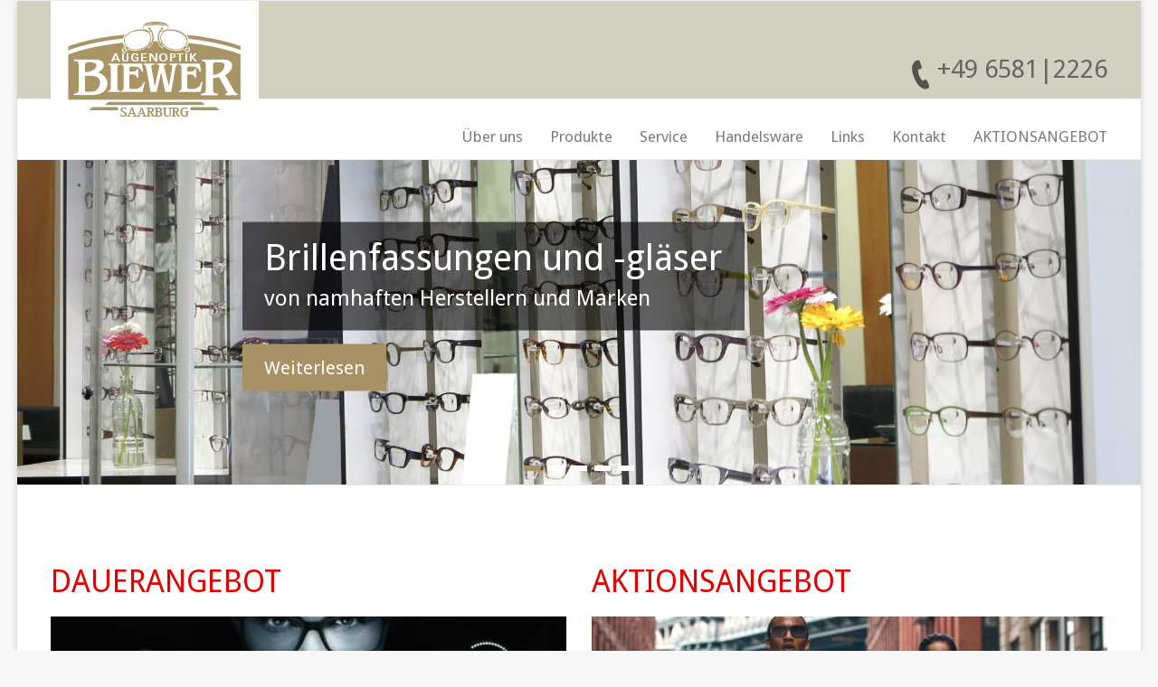

--- FILE ---
content_type: text/html; charset=UTF-8
request_url: https://www.biewer-optik.de/
body_size: 15882
content:
<!DOCTYPE html>
<!--[if IE 7]>
<html class="ie ie7" lang="de">
<![endif]-->
<!--[if IE 8]>
<html class="ie ie8" lang="de">
<![endif]-->
<!--[if !(IE 7) & !(IE 8)]><!-->
<html lang="de">
<!--<![endif]-->
<head>
<meta charset="UTF-8" />
<meta name="viewport" content="width=device-width, initial-scale=1">
<link rel="profile" href="https://gmpg.org/xfn/11" />
<link rel="pingback" href="https://www.biewer-optik.de/xmlrpc.php" />
<title>Exklusive Brillenmode</title>
<meta name='robots' content='max-image-preview:large' />
	<style>img:is([sizes="auto" i], [sizes^="auto," i]) { contain-intrinsic-size: 3000px 1500px }</style>
	<link rel='dns-prefetch' href='//www.biewer-optik.de' />
<link rel='dns-prefetch' href='//fonts.googleapis.com' />
<link rel="alternate" type="application/rss+xml" title=" &raquo; Feed" href="https://www.biewer-optik.de/index.php/feed/" />
<link rel="alternate" type="application/rss+xml" title=" &raquo; Kommentar-Feed" href="https://www.biewer-optik.de/index.php/comments/feed/" />
<script type="text/javascript">
/* <![CDATA[ */
window._wpemojiSettings = {"baseUrl":"https:\/\/s.w.org\/images\/core\/emoji\/16.0.1\/72x72\/","ext":".png","svgUrl":"https:\/\/s.w.org\/images\/core\/emoji\/16.0.1\/svg\/","svgExt":".svg","source":{"concatemoji":"https:\/\/www.biewer-optik.de\/wp-includes\/js\/wp-emoji-release.min.js?ver=6.8.2"}};
/*! This file is auto-generated */
!function(s,n){var o,i,e;function c(e){try{var t={supportTests:e,timestamp:(new Date).valueOf()};sessionStorage.setItem(o,JSON.stringify(t))}catch(e){}}function p(e,t,n){e.clearRect(0,0,e.canvas.width,e.canvas.height),e.fillText(t,0,0);var t=new Uint32Array(e.getImageData(0,0,e.canvas.width,e.canvas.height).data),a=(e.clearRect(0,0,e.canvas.width,e.canvas.height),e.fillText(n,0,0),new Uint32Array(e.getImageData(0,0,e.canvas.width,e.canvas.height).data));return t.every(function(e,t){return e===a[t]})}function u(e,t){e.clearRect(0,0,e.canvas.width,e.canvas.height),e.fillText(t,0,0);for(var n=e.getImageData(16,16,1,1),a=0;a<n.data.length;a++)if(0!==n.data[a])return!1;return!0}function f(e,t,n,a){switch(t){case"flag":return n(e,"\ud83c\udff3\ufe0f\u200d\u26a7\ufe0f","\ud83c\udff3\ufe0f\u200b\u26a7\ufe0f")?!1:!n(e,"\ud83c\udde8\ud83c\uddf6","\ud83c\udde8\u200b\ud83c\uddf6")&&!n(e,"\ud83c\udff4\udb40\udc67\udb40\udc62\udb40\udc65\udb40\udc6e\udb40\udc67\udb40\udc7f","\ud83c\udff4\u200b\udb40\udc67\u200b\udb40\udc62\u200b\udb40\udc65\u200b\udb40\udc6e\u200b\udb40\udc67\u200b\udb40\udc7f");case"emoji":return!a(e,"\ud83e\udedf")}return!1}function g(e,t,n,a){var r="undefined"!=typeof WorkerGlobalScope&&self instanceof WorkerGlobalScope?new OffscreenCanvas(300,150):s.createElement("canvas"),o=r.getContext("2d",{willReadFrequently:!0}),i=(o.textBaseline="top",o.font="600 32px Arial",{});return e.forEach(function(e){i[e]=t(o,e,n,a)}),i}function t(e){var t=s.createElement("script");t.src=e,t.defer=!0,s.head.appendChild(t)}"undefined"!=typeof Promise&&(o="wpEmojiSettingsSupports",i=["flag","emoji"],n.supports={everything:!0,everythingExceptFlag:!0},e=new Promise(function(e){s.addEventListener("DOMContentLoaded",e,{once:!0})}),new Promise(function(t){var n=function(){try{var e=JSON.parse(sessionStorage.getItem(o));if("object"==typeof e&&"number"==typeof e.timestamp&&(new Date).valueOf()<e.timestamp+604800&&"object"==typeof e.supportTests)return e.supportTests}catch(e){}return null}();if(!n){if("undefined"!=typeof Worker&&"undefined"!=typeof OffscreenCanvas&&"undefined"!=typeof URL&&URL.createObjectURL&&"undefined"!=typeof Blob)try{var e="postMessage("+g.toString()+"("+[JSON.stringify(i),f.toString(),p.toString(),u.toString()].join(",")+"));",a=new Blob([e],{type:"text/javascript"}),r=new Worker(URL.createObjectURL(a),{name:"wpTestEmojiSupports"});return void(r.onmessage=function(e){c(n=e.data),r.terminate(),t(n)})}catch(e){}c(n=g(i,f,p,u))}t(n)}).then(function(e){for(var t in e)n.supports[t]=e[t],n.supports.everything=n.supports.everything&&n.supports[t],"flag"!==t&&(n.supports.everythingExceptFlag=n.supports.everythingExceptFlag&&n.supports[t]);n.supports.everythingExceptFlag=n.supports.everythingExceptFlag&&!n.supports.flag,n.DOMReady=!1,n.readyCallback=function(){n.DOMReady=!0}}).then(function(){return e}).then(function(){var e;n.supports.everything||(n.readyCallback(),(e=n.source||{}).concatemoji?t(e.concatemoji):e.wpemoji&&e.twemoji&&(t(e.twemoji),t(e.wpemoji)))}))}((window,document),window._wpemojiSettings);
/* ]]> */
</script>
<style id='wp-emoji-styles-inline-css' type='text/css'>

	img.wp-smiley, img.emoji {
		display: inline !important;
		border: none !important;
		box-shadow: none !important;
		height: 1em !important;
		width: 1em !important;
		margin: 0 0.07em !important;
		vertical-align: -0.1em !important;
		background: none !important;
		padding: 0 !important;
	}
</style>
<link rel='stylesheet' id='wp-block-library-css' href='https://www.biewer-optik.de/wp-includes/css/dist/block-library/style.min.css?ver=6.8.2' type='text/css' media='all' />
<style id='classic-theme-styles-inline-css' type='text/css'>
/*! This file is auto-generated */
.wp-block-button__link{color:#fff;background-color:#32373c;border-radius:9999px;box-shadow:none;text-decoration:none;padding:calc(.667em + 2px) calc(1.333em + 2px);font-size:1.125em}.wp-block-file__button{background:#32373c;color:#fff;text-decoration:none}
</style>
<style id='global-styles-inline-css' type='text/css'>
:root{--wp--preset--aspect-ratio--square: 1;--wp--preset--aspect-ratio--4-3: 4/3;--wp--preset--aspect-ratio--3-4: 3/4;--wp--preset--aspect-ratio--3-2: 3/2;--wp--preset--aspect-ratio--2-3: 2/3;--wp--preset--aspect-ratio--16-9: 16/9;--wp--preset--aspect-ratio--9-16: 9/16;--wp--preset--color--black: #000000;--wp--preset--color--cyan-bluish-gray: #abb8c3;--wp--preset--color--white: #ffffff;--wp--preset--color--pale-pink: #f78da7;--wp--preset--color--vivid-red: #cf2e2e;--wp--preset--color--luminous-vivid-orange: #ff6900;--wp--preset--color--luminous-vivid-amber: #fcb900;--wp--preset--color--light-green-cyan: #7bdcb5;--wp--preset--color--vivid-green-cyan: #00d084;--wp--preset--color--pale-cyan-blue: #8ed1fc;--wp--preset--color--vivid-cyan-blue: #0693e3;--wp--preset--color--vivid-purple: #9b51e0;--wp--preset--gradient--vivid-cyan-blue-to-vivid-purple: linear-gradient(135deg,rgba(6,147,227,1) 0%,rgb(155,81,224) 100%);--wp--preset--gradient--light-green-cyan-to-vivid-green-cyan: linear-gradient(135deg,rgb(122,220,180) 0%,rgb(0,208,130) 100%);--wp--preset--gradient--luminous-vivid-amber-to-luminous-vivid-orange: linear-gradient(135deg,rgba(252,185,0,1) 0%,rgba(255,105,0,1) 100%);--wp--preset--gradient--luminous-vivid-orange-to-vivid-red: linear-gradient(135deg,rgba(255,105,0,1) 0%,rgb(207,46,46) 100%);--wp--preset--gradient--very-light-gray-to-cyan-bluish-gray: linear-gradient(135deg,rgb(238,238,238) 0%,rgb(169,184,195) 100%);--wp--preset--gradient--cool-to-warm-spectrum: linear-gradient(135deg,rgb(74,234,220) 0%,rgb(151,120,209) 20%,rgb(207,42,186) 40%,rgb(238,44,130) 60%,rgb(251,105,98) 80%,rgb(254,248,76) 100%);--wp--preset--gradient--blush-light-purple: linear-gradient(135deg,rgb(255,206,236) 0%,rgb(152,150,240) 100%);--wp--preset--gradient--blush-bordeaux: linear-gradient(135deg,rgb(254,205,165) 0%,rgb(254,45,45) 50%,rgb(107,0,62) 100%);--wp--preset--gradient--luminous-dusk: linear-gradient(135deg,rgb(255,203,112) 0%,rgb(199,81,192) 50%,rgb(65,88,208) 100%);--wp--preset--gradient--pale-ocean: linear-gradient(135deg,rgb(255,245,203) 0%,rgb(182,227,212) 50%,rgb(51,167,181) 100%);--wp--preset--gradient--electric-grass: linear-gradient(135deg,rgb(202,248,128) 0%,rgb(113,206,126) 100%);--wp--preset--gradient--midnight: linear-gradient(135deg,rgb(2,3,129) 0%,rgb(40,116,252) 100%);--wp--preset--font-size--small: 13px;--wp--preset--font-size--medium: 20px;--wp--preset--font-size--large: 36px;--wp--preset--font-size--x-large: 42px;--wp--preset--spacing--20: 0.44rem;--wp--preset--spacing--30: 0.67rem;--wp--preset--spacing--40: 1rem;--wp--preset--spacing--50: 1.5rem;--wp--preset--spacing--60: 2.25rem;--wp--preset--spacing--70: 3.38rem;--wp--preset--spacing--80: 5.06rem;--wp--preset--shadow--natural: 6px 6px 9px rgba(0, 0, 0, 0.2);--wp--preset--shadow--deep: 12px 12px 50px rgba(0, 0, 0, 0.4);--wp--preset--shadow--sharp: 6px 6px 0px rgba(0, 0, 0, 0.2);--wp--preset--shadow--outlined: 6px 6px 0px -3px rgba(255, 255, 255, 1), 6px 6px rgba(0, 0, 0, 1);--wp--preset--shadow--crisp: 6px 6px 0px rgba(0, 0, 0, 1);}:where(.is-layout-flex){gap: 0.5em;}:where(.is-layout-grid){gap: 0.5em;}body .is-layout-flex{display: flex;}.is-layout-flex{flex-wrap: wrap;align-items: center;}.is-layout-flex > :is(*, div){margin: 0;}body .is-layout-grid{display: grid;}.is-layout-grid > :is(*, div){margin: 0;}:where(.wp-block-columns.is-layout-flex){gap: 2em;}:where(.wp-block-columns.is-layout-grid){gap: 2em;}:where(.wp-block-post-template.is-layout-flex){gap: 1.25em;}:where(.wp-block-post-template.is-layout-grid){gap: 1.25em;}.has-black-color{color: var(--wp--preset--color--black) !important;}.has-cyan-bluish-gray-color{color: var(--wp--preset--color--cyan-bluish-gray) !important;}.has-white-color{color: var(--wp--preset--color--white) !important;}.has-pale-pink-color{color: var(--wp--preset--color--pale-pink) !important;}.has-vivid-red-color{color: var(--wp--preset--color--vivid-red) !important;}.has-luminous-vivid-orange-color{color: var(--wp--preset--color--luminous-vivid-orange) !important;}.has-luminous-vivid-amber-color{color: var(--wp--preset--color--luminous-vivid-amber) !important;}.has-light-green-cyan-color{color: var(--wp--preset--color--light-green-cyan) !important;}.has-vivid-green-cyan-color{color: var(--wp--preset--color--vivid-green-cyan) !important;}.has-pale-cyan-blue-color{color: var(--wp--preset--color--pale-cyan-blue) !important;}.has-vivid-cyan-blue-color{color: var(--wp--preset--color--vivid-cyan-blue) !important;}.has-vivid-purple-color{color: var(--wp--preset--color--vivid-purple) !important;}.has-black-background-color{background-color: var(--wp--preset--color--black) !important;}.has-cyan-bluish-gray-background-color{background-color: var(--wp--preset--color--cyan-bluish-gray) !important;}.has-white-background-color{background-color: var(--wp--preset--color--white) !important;}.has-pale-pink-background-color{background-color: var(--wp--preset--color--pale-pink) !important;}.has-vivid-red-background-color{background-color: var(--wp--preset--color--vivid-red) !important;}.has-luminous-vivid-orange-background-color{background-color: var(--wp--preset--color--luminous-vivid-orange) !important;}.has-luminous-vivid-amber-background-color{background-color: var(--wp--preset--color--luminous-vivid-amber) !important;}.has-light-green-cyan-background-color{background-color: var(--wp--preset--color--light-green-cyan) !important;}.has-vivid-green-cyan-background-color{background-color: var(--wp--preset--color--vivid-green-cyan) !important;}.has-pale-cyan-blue-background-color{background-color: var(--wp--preset--color--pale-cyan-blue) !important;}.has-vivid-cyan-blue-background-color{background-color: var(--wp--preset--color--vivid-cyan-blue) !important;}.has-vivid-purple-background-color{background-color: var(--wp--preset--color--vivid-purple) !important;}.has-black-border-color{border-color: var(--wp--preset--color--black) !important;}.has-cyan-bluish-gray-border-color{border-color: var(--wp--preset--color--cyan-bluish-gray) !important;}.has-white-border-color{border-color: var(--wp--preset--color--white) !important;}.has-pale-pink-border-color{border-color: var(--wp--preset--color--pale-pink) !important;}.has-vivid-red-border-color{border-color: var(--wp--preset--color--vivid-red) !important;}.has-luminous-vivid-orange-border-color{border-color: var(--wp--preset--color--luminous-vivid-orange) !important;}.has-luminous-vivid-amber-border-color{border-color: var(--wp--preset--color--luminous-vivid-amber) !important;}.has-light-green-cyan-border-color{border-color: var(--wp--preset--color--light-green-cyan) !important;}.has-vivid-green-cyan-border-color{border-color: var(--wp--preset--color--vivid-green-cyan) !important;}.has-pale-cyan-blue-border-color{border-color: var(--wp--preset--color--pale-cyan-blue) !important;}.has-vivid-cyan-blue-border-color{border-color: var(--wp--preset--color--vivid-cyan-blue) !important;}.has-vivid-purple-border-color{border-color: var(--wp--preset--color--vivid-purple) !important;}.has-vivid-cyan-blue-to-vivid-purple-gradient-background{background: var(--wp--preset--gradient--vivid-cyan-blue-to-vivid-purple) !important;}.has-light-green-cyan-to-vivid-green-cyan-gradient-background{background: var(--wp--preset--gradient--light-green-cyan-to-vivid-green-cyan) !important;}.has-luminous-vivid-amber-to-luminous-vivid-orange-gradient-background{background: var(--wp--preset--gradient--luminous-vivid-amber-to-luminous-vivid-orange) !important;}.has-luminous-vivid-orange-to-vivid-red-gradient-background{background: var(--wp--preset--gradient--luminous-vivid-orange-to-vivid-red) !important;}.has-very-light-gray-to-cyan-bluish-gray-gradient-background{background: var(--wp--preset--gradient--very-light-gray-to-cyan-bluish-gray) !important;}.has-cool-to-warm-spectrum-gradient-background{background: var(--wp--preset--gradient--cool-to-warm-spectrum) !important;}.has-blush-light-purple-gradient-background{background: var(--wp--preset--gradient--blush-light-purple) !important;}.has-blush-bordeaux-gradient-background{background: var(--wp--preset--gradient--blush-bordeaux) !important;}.has-luminous-dusk-gradient-background{background: var(--wp--preset--gradient--luminous-dusk) !important;}.has-pale-ocean-gradient-background{background: var(--wp--preset--gradient--pale-ocean) !important;}.has-electric-grass-gradient-background{background: var(--wp--preset--gradient--electric-grass) !important;}.has-midnight-gradient-background{background: var(--wp--preset--gradient--midnight) !important;}.has-small-font-size{font-size: var(--wp--preset--font-size--small) !important;}.has-medium-font-size{font-size: var(--wp--preset--font-size--medium) !important;}.has-large-font-size{font-size: var(--wp--preset--font-size--large) !important;}.has-x-large-font-size{font-size: var(--wp--preset--font-size--x-large) !important;}
:where(.wp-block-post-template.is-layout-flex){gap: 1.25em;}:where(.wp-block-post-template.is-layout-grid){gap: 1.25em;}
:where(.wp-block-columns.is-layout-flex){gap: 2em;}:where(.wp-block-columns.is-layout-grid){gap: 2em;}
:root :where(.wp-block-pullquote){font-size: 1.5em;line-height: 1.6;}
</style>
<link rel='stylesheet' id='spacious_style-css' href='https://www.biewer-optik.de/wp-content/themes/spacious-pro/style.css?ver=6.8.2' type='text/css' media='all' />
<link rel='stylesheet' id='spacious-genericons-css' href='https://www.biewer-optik.de/wp-content/themes/spacious-pro/genericons/genericons.css?ver=3.3.1' type='text/css' media='all' />
<link rel='stylesheet' id='spacious-font-awesome-css' href='https://www.biewer-optik.de/wp-content/themes/spacious-pro/font-awesome/css/font-awesome.min.css?ver=4.6.3' type='text/css' media='all' />
<link rel='stylesheet' id='spacious_googlefonts-css' href='//fonts.googleapis.com/css?family=Droid+Sans&#038;ver=6.8.2' type='text/css' media='all' />
<script type="text/javascript" src="https://www.biewer-optik.de/wp-includes/js/jquery/jquery.min.js?ver=3.7.1" id="jquery-core-js"></script>
<script type="text/javascript" src="https://www.biewer-optik.de/wp-includes/js/jquery/jquery-migrate.min.js?ver=3.4.1" id="jquery-migrate-js"></script>
<!--[if lte IE 8]>
<script type="text/javascript" src="https://www.biewer-optik.de/wp-content/themes/spacious-pro/js/html5shiv.min.js?ver=6.8.2" id="html5-js"></script>
<![endif]-->
<link rel="https://api.w.org/" href="https://www.biewer-optik.de/index.php/wp-json/" /><link rel="alternate" title="JSON" type="application/json" href="https://www.biewer-optik.de/index.php/wp-json/wp/v2/pages/32" /><link rel="EditURI" type="application/rsd+xml" title="RSD" href="https://www.biewer-optik.de/xmlrpc.php?rsd" />
<meta name="generator" content="WordPress 6.8.2" />
<link rel="canonical" href="https://www.biewer-optik.de/" />
<link rel='shortlink' href='https://www.biewer-optik.de/' />
<link rel="alternate" title="oEmbed (JSON)" type="application/json+oembed" href="https://www.biewer-optik.de/index.php/wp-json/oembed/1.0/embed?url=https%3A%2F%2Fwww.biewer-optik.de%2F" />
<link rel="alternate" title="oEmbed (XML)" type="text/xml+oembed" href="https://www.biewer-optik.de/index.php/wp-json/oembed/1.0/embed?url=https%3A%2F%2Fwww.biewer-optik.de%2F&#038;format=xml" />
		<style type="text/css"> blockquote { border-left: 3px solid #a89165; }
			.spacious-button, input[type="reset"], input[type="button"], input[type="submit"], button { background-color: #a89165; }
			.previous a:hover, .next a:hover { 	color: #a89165; }
			a { color: #a89165; }
			#site-title a:hover,.widget_fun_facts .counter-icon,.team-title a:hover { color: #a89165; }
			.main-navigation ul li.current_page_item a, .main-navigation ul li:hover > a { color: #a89165; }
			.main-navigation ul li ul { border-top: 1px solid #a89165; }
			.main-navigation ul li ul li a:hover, .main-navigation ul li ul li:hover > a, .main-navigation ul li.current-menu-item ul li a:hover { color: #a89165; }
			.site-header .menu-toggle:hover.entry-meta a.read-more:hover,#featured-slider .slider-read-more-button:hover,.call-to-action-button:hover,.entry-meta .read-more-link:hover,.spacious-button:hover, input[type="reset"]:hover, input[type="button"]:hover, input[type="submit"]:hover, button:hover { background: #765f33; }
			.main-small-navigation li:hover { background: #a89165; }
			.main-small-navigation ul > .current_page_item, .main-small-navigation ul > .current-menu-item { background: #a89165; }
			.main-navigation a:hover, .main-navigation ul li.current-menu-item a, .main-navigation ul li.current_page_ancestor a, .main-navigation ul li.current-menu-ancestor a, .main-navigation ul li.current_page_item a, .main-navigation ul li:hover > a  { color: #a89165; }
			.small-menu a:hover, .small-menu ul li.current-menu-item a, .small-menu ul li.current_page_ancestor a, .small-menu ul li.current-menu-ancestor a, .small-menu ul li.current_page_item a, .small-menu ul li:hover > a { color: #a89165; }
			#featured-slider .slider-read-more-button { background-color: #a89165; }
			#controllers a:hover, #controllers a.active { background-color: #a89165; color: #a89165; }
			.widget_service_block a.more-link:hover, .widget_featured_single_post a.read-more:hover,#secondary a:hover,logged-in-as:hover  a{ color: #765f33; }
			.breadcrumb a:hover { color: #a89165; }
			.tg-one-half .widget-title a:hover, .tg-one-third .widget-title a:hover, .tg-one-fourth .widget-title a:hover { color: #a89165; }
			.pagination span,.site-header .menu-toggle:hover,#team-controllers a.active, #team-controllers a:hover { background-color: #a89165; }
			.pagination a span:hover { color: #a89165; border-color: #a89165; }
			.widget_testimonial .testimonial-post { border-color: #a89165 #EAEAEA #EAEAEA #EAEAEA; }
			.call-to-action-content-wrapper { border-color: #EAEAEA #EAEAEA #EAEAEA #a89165; }
			.call-to-action-button { background-color: #a89165; }
			#content .comments-area a.comment-permalink:hover { color: #a89165; }
			.comments-area .comment-author-link a:hover { color: #a89165; }
			.comments-area .comment-author-link spanm,.team-social-icon a:hover { background-color: #a89165; }
			.comment .comment-reply-link:hover { color: #a89165; }
			.team-social-icon a:hover{ border-color: #a89165; }
			.nav-previous a:hover, .nav-next a:hover { color: #a89165; }
			#wp-calendar #today { color: #a89165; }
			.widget-title span { border-bottom: 2px solid #a89165; }
			.footer-widgets-area a:hover { color: #a89165 !important; }
			.footer-socket-wrapper .copyright a:hover { color: #a89165; }
			a#back-top:before { background-color: #a89165; }
			.read-more, .more-link { color: #a89165; }
			.post .entry-title a:hover, .page .entry-title a:hover { color: #a89165; }
			.entry-meta .read-more-link { background-color: #a89165; }
			.entry-meta a:hover, .type-page .entry-meta a:hover { color: #a89165; }
			.single #content .tags a:hover { color: #a89165; }
			.widget_testimonial .testimonial-icon:before { color: #a89165; }
			a#scroll-up { background-color: #a89165; }
			#search-form span { background-color: #a89165; }
			.single #content .tags a:hover,.previous a:hover, .next a:hover{border-color: #a89165;}
			.widget_featured_posts .tg-one-half .entry-title a:hover,.main-small-navigation li:hover > .sub-toggle { color: #a89165; }
			.woocommerce a.button, .woocommerce button.button, .woocommerce input.button, .woocommerce #respond input#submit, .woocommerce #content input.button, .woocommerce-page a.button, .woocommerce-page button.button, .woocommerce-page input.button, .woocommerce-page #respond input#submit, .woocommerce-page #content input.button { background-color: #a89165; }
			.woocommerce a.button:hover,.woocommerce button.button:hover,.woocommerce input.button:hover,.woocommerce #respond input#submit:hover,.woocommerce #content input.button:hover,.woocommerce-page a.button:hover,.woocommerce-page button.button:hover,.woocommerce-page input.button:hover,.woocommerce-page #respond input#submit:hover,.woocommerce-page #content input.button:hover { background-color: #a89165; }
			#content .wp-pagenavi .current, #content .wp-pagenavi a:hover,.sub-toggle { background-color: #a89165; } #site-title a { font-family: "Droid Sans"; } #site-description { font-family: "Droid Sans"; } .main-navigation li, .small-menu li { font-family: "Droid Sans"; } h1, h2, h3, h4, h5, h6 { font-family: "Droid Sans"; } body, button, input, select, textarea, p, .entry-meta, .read-more, .more-link, .widget_testimonial .testimonial-author, #featured-slider .slider-read-more-button { font-family: "Droid Sans"; }</style>
		<link rel="icon" href="https://www.biewer-optik.de/wp-content/uploads/favicon.png" sizes="32x32" />
<link rel="icon" href="https://www.biewer-optik.de/wp-content/uploads/favicon.png" sizes="192x192" />
<link rel="apple-touch-icon" href="https://www.biewer-optik.de/wp-content/uploads/favicon.png" />
<meta name="msapplication-TileImage" content="https://www.biewer-optik.de/wp-content/uploads/favicon.png" />
</head>

<body data-rsssl=1 class="home wp-singular page-template page-template-page-templates page-template-business page-template-page-templatesbusiness-php page page-id-32 wp-custom-logo wp-theme-spacious-pro  better-responsive-menu">
<div id="page" class="hfeed site">
		<header id="masthead" class="site-header clearfix">

		
		
		<div id="header-text-nav-container">
			<div class="inner-wrap">

				<div id="header-text-nav-wrap" class="clearfix">
					<div id="header-left-section">
													<div id="header-logo-image">
								
								<a href="https://www.biewer-optik.de/" class="custom-logo-link" rel="home" aria-current="page"><img width="230" height="142" src="https://www.biewer-optik.de/wp-content/uploads/cropped-logo-schmal.png" class="custom-logo" alt="" decoding="async" /></a>							</div><!-- #header-logo-image -->
												<div id="header-text" class="screen-reader-text">
														<h1 id="site-title">
									<a href="https://www.biewer-optik.de/" title="" rel="home"></a>
								</h1>
															<p id="site-description">Exklusive Brillenmode</p>
													</div><!-- #header-text -->
					</div><!-- #header-left-section -->
					<div id="header-right-section">
												<div id="header-right-sidebar" class="clearfix">
						<aside id="text-7" class="widget widget_text">			<div class="textwidget"><p><img decoding="async" src="https://www.biewer-optik.de/wp-content/uploads/phone.png" /><span style="font-size: 28px;"> +49 6581|2226</span></p>
</div>
		</aside>						</div>
						
													<nav id="site-navigation" class="main-navigation" role="navigation">
								<p class="menu-toggle">Menü</p>
								<div class="menu-primary-container"><ul id="menu-hauptmenue" class="menu"><li id="menu-item-99" class="menu-item menu-item-type-post_type menu-item-object-page menu-item-99"><a href="https://www.biewer-optik.de/index.php/ueber-uns/">Über uns</a></li>
<li id="menu-item-84" class="menu-item menu-item-type-post_type menu-item-object-page menu-item-has-children menu-item-84"><a href="https://www.biewer-optik.de/index.php/produkte/">Produkte</a>
<ul class="sub-menu">
	<li id="menu-item-72" class="menu-item menu-item-type-post_type menu-item-object-page menu-item-72"><a href="https://www.biewer-optik.de/index.php/brillen/">Brillen</a></li>
	<li id="menu-item-104" class="menu-item menu-item-type-post_type menu-item-object-page menu-item-104"><a href="https://www.biewer-optik.de/index.php/sonnenbrillen/">Sonnenbrillen</a></li>
	<li id="menu-item-110" class="menu-item menu-item-type-post_type menu-item-object-page menu-item-110"><a href="https://www.biewer-optik.de/index.php/brillenglaeser-2/">Brillengläser</a></li>
	<li id="menu-item-116" class="menu-item menu-item-type-post_type menu-item-object-page menu-item-116"><a href="https://www.biewer-optik.de/index.php/kontaktlinsen/">Kontaktlinsen</a></li>
	<li id="menu-item-122" class="menu-item menu-item-type-post_type menu-item-object-page menu-item-122"><a href="https://www.biewer-optik.de/index.php/sport-und-freizeit-2/">Sport und Freizeit</a></li>
	<li id="menu-item-129" class="menu-item menu-item-type-post_type menu-item-object-page menu-item-129"><a href="https://www.biewer-optik.de/index.php/sehhilfen/">Sehhilfen</a></li>
</ul>
</li>
<li id="menu-item-137" class="menu-item menu-item-type-post_type menu-item-object-page menu-item-has-children menu-item-137"><a href="https://www.biewer-optik.de/index.php/service/">Service</a>
<ul class="sub-menu">
	<li id="menu-item-150" class="menu-item menu-item-type-post_type menu-item-object-page menu-item-150"><a href="https://www.biewer-optik.de/index.php/augenglasbestimmung/">Augenglasbestimmung</a></li>
	<li id="menu-item-157" class="menu-item menu-item-type-post_type menu-item-object-page menu-item-157"><a href="https://www.biewer-optik.de/index.php/brillenanfertigung-und-reparatur/">Brillenanfertigung und Reparatur</a></li>
	<li id="menu-item-162" class="menu-item menu-item-type-post_type menu-item-object-page menu-item-162"><a href="https://www.biewer-optik.de/index.php/brillenrestauration/">Brillenrestauration</a></li>
</ul>
</li>
<li id="menu-item-141" class="menu-item menu-item-type-post_type menu-item-object-page menu-item-has-children menu-item-141"><a href="https://www.biewer-optik.de/index.php/handelsware/">Handelsware</a>
<ul class="sub-menu">
	<li id="menu-item-168" class="menu-item menu-item-type-post_type menu-item-object-page menu-item-168"><a href="https://www.biewer-optik.de/index.php/fernglaeser-lupen/">Ferngläser &#038; Lupen</a></li>
	<li id="menu-item-174" class="menu-item menu-item-type-post_type menu-item-object-page menu-item-174"><a href="https://www.biewer-optik.de/index.php/outdoor-wandern/">Outdoor &#038; Wandern</a></li>
	<li id="menu-item-180" class="menu-item menu-item-type-post_type menu-item-object-page menu-item-180"><a href="https://www.biewer-optik.de/index.php/brillenetuis/">Brillenetuis</a></li>
</ul>
</li>
<li id="menu-item-199" class="menu-item menu-item-type-post_type menu-item-object-page menu-item-199"><a href="https://www.biewer-optik.de/index.php/links/">Links</a></li>
<li id="menu-item-205" class="menu-item menu-item-type-post_type menu-item-object-page menu-item-has-children menu-item-205"><a href="https://www.biewer-optik.de/index.php/kontakt/">Kontakt</a>
<ul class="sub-menu">
	<li id="menu-item-210" class="menu-item menu-item-type-post_type menu-item-object-page menu-item-210"><a href="https://www.biewer-optik.de/index.php/impressum/">Impressum</a></li>
</ul>
</li>
<li id="menu-item-298" class="menu-item menu-item-type-post_type menu-item-object-post menu-item-298"><a href="https://www.biewer-optik.de/index.php/2017/07/19/aktionsangebot/">AKTIONSANGEBOT</a></li>
</ul></div>							</nav>
						
			    	</div><!-- #header-right-section -->

			   </div><!-- #header-text-nav-wrap -->

			   
			</div><!-- .inner-wrap -->
		</div><!-- #header-text-nav-container -->

		
				<section id="featured-slider">
			<div class="slider-cycle">
										<div class="slides displayblock">

							
							<figure>
                           								<img alt="Brillenfassungen und -gläser" src="https://www.biewer-optik.de/wp-content/uploads/slider1.jpg">
                        							</figure>
							<div class="entry-container">
																<div class="entry-description-container">
									<div class="slider-title-head"><h3 class="entry-title"><a href="https://www.biewer-optik.de/index.php/brillenglaeser-2/" title="Brillenfassungen und -gläser"><span>Brillenfassungen und -gläser</span></a></h3></div>
									<div class="entry-content"><p>von namhaften Herstellern und Marken</p></div>
								</div>
																<div class="clearfix"></div>
																<a class="slider-read-more-button" href="https://www.biewer-optik.de/index.php/brillenglaeser-2/" title="Brillenfassungen und -gläser">Weiterlesen</a>
															</div>
						</div>
												<div class="slides displaynone">

							
							<figure>
                           								<img alt="Aktuelle Angebote" src="https://www.biewer-optik.de/wp-content/uploads/slider2.jpg">
                        							</figure>
							<div class="entry-container">
																<div class="entry-description-container">
									<div class="slider-title-head"><h3 class="entry-title"><a href="https://www.biewer-optik.de/index.php/2017/07/19/monatsangebot/" title="Aktuelle Angebote"><span>Aktuelle Angebote</span></a></h3></div>
									<div class="entry-content"><p>Brillengläser bis zu 25% gespart</p></div>
								</div>
																<div class="clearfix"></div>
																<a class="slider-read-more-button" href="https://www.biewer-optik.de/index.php/2017/07/19/monatsangebot/" title="Aktuelle Angebote">Weiterlesen</a>
															</div>
						</div>
												<div class="slides displaynone">

							
							<figure>
                           								<img alt="Augenglasbestimmung" src="https://www.biewer-optik.de/wp-content/uploads/slider3.jpg">
                        							</figure>
							<div class="entry-container">
																<div class="entry-description-container">
									<div class="slider-title-head"><h3 class="entry-title"><a href="https://www.biewer-optik.de/index.php/augenglasbestimmung/" title="Augenglasbestimmung"><span>Augenglasbestimmung</span></a></h3></div>
									<div class="entry-content"><p>gehört zu unserem Service</p></div>
								</div>
																<div class="clearfix"></div>
																<a class="slider-read-more-button" href="https://www.biewer-optik.de/index.php/augenglasbestimmung/" title="Augenglasbestimmung">Weiterlesen</a>
															</div>
						</div>
												<div class="slides displaynone">

							
							<figure>
                           								<img alt="Richtig sehen" src="https://www.biewer-optik.de/wp-content/uploads/slider4.jpg">
                        							</figure>
							<div class="entry-container">
																<div class="entry-description-container">
									<div class="slider-title-head"><h3 class="entry-title"><a href="https://www.biewer-optik.de/index.php/ueber-uns/" title="Richtig sehen"><span>Richtig sehen</span></a></h3></div>
									<div class="entry-content"><p>Wir geben Ihnen ein gutes Gefühl.</p></div>
								</div>
																<div class="clearfix"></div>
																<a class="slider-read-more-button" href="https://www.biewer-optik.de/index.php/ueber-uns/" title="Richtig sehen">Weiterlesen</a>
															</div>
						</div>
												<div class="slides displaynone">

							
							<figure>
                           								<img alt="Brillenfassungen und -gläser" src="https://www.biewer-optik.de/wp-content/uploads/slider5.jpg">
                        							</figure>
							<div class="entry-container">
																<div class="entry-description-container">
									<div class="slider-title-head"><h3 class="entry-title"><a href="https://www.biewer-optik.de/index.php/sonnenbrillen/" title="Brillenfassungen und -gläser"><span>Brillenfassungen und -gläser</span></a></h3></div>
									<div class="entry-content"><p>von namhaften Herstellern und Marken</p></div>
								</div>
																<div class="clearfix"></div>
																<a class="slider-read-more-button" href="https://www.biewer-optik.de/index.php/sonnenbrillen/" title="Brillenfassungen und -gläser">Weiterlesen</a>
															</div>
						</div>
						 <nav id="controllers" class="clearfix"></nav>
			</div>
		</section>

			</header>
			<div id="main" class="clearfix">
		<div class="inner-wrap">

<div id="content" class="clearfix">

	<section id="spacious_featured_posts_widget-2" class="widget widget_featured_posts clearfix">					<p></p>
							<div class="tg-one-half">
					<header class="entry-header">
						<h2 class="entry-title">
							<a href="https://www.biewer-optik.de/index.php/2017/07/19/dauerangebot/" title="DAUERANGEBOT">DAUERANGEBOT</a>
						</h2><!-- .entry-title -->
					</header>
					<figure class="post-featured-iamge-large"><a href="https://www.biewer-optik.de/index.php/2017/07/19/dauerangebot/" title="DAUERANGEBOT"><img width="642" height="300" src="https://www.biewer-optik.de/wp-content/uploads/dauerangebot1-642x300.jpg" class="attachment-featured size-featured wp-post-image" alt="DAUERANGEBOT" title="DAUERANGEBOT" decoding="async" fetchpriority="high" srcset="https://www.biewer-optik.de/wp-content/uploads/dauerangebot1-642x300.jpg 642w, https://www.biewer-optik.de/wp-content/uploads/dauerangebot1-750x350.jpg 750w" sizes="(max-width: 642px) 100vw, 642px" /></a></figure>
					<div class="entry-content clearfix">
						<p>Die neue Sehklasse von Rupp + Hubrach: Eyedrive® jetzt mit Surround View Das perfekte Brillenglas für den Straßenverkehr: weniger Blendungen und extra breite Blickfelder exklusiv bei Biewer Augenoptik. Jeder zweite Verkehrsteilnehmer fühlt sich durch Blendungen im Straßenverkehr beeinträchtigt. Das muss nicht sein:</p>
					</div>

					<footer class="entry-meta-bar clearfix">
						<div class="entry-meta clearfix">
							<span class="by-author"><a href="https://www.biewer-optik.de/index.php/author/chrissi/">chrissi</a></span>
							<span class="date"><a href="https://www.biewer-optik.de/index.php/2017/07/19/dauerangebot/" title="20:36">19. Juli 2017</a></span>
																				       		<span class="category"><a href="https://www.biewer-optik.de/index.php/category/allgemein/" rel="category tag">Allgemein</a></span>
					       					       					       													       					       				       							       								<span class="read-more-link"><a class="read-more" href="https://www.biewer-optik.de/index.php/2017/07/19/dauerangebot/">Weiterlesen</a></span>
						</div>
					</footer>

				</div>
							<div class="tg-one-half tg-one-half-last">
					<header class="entry-header">
						<h2 class="entry-title">
							<a href="https://www.biewer-optik.de/index.php/2017/07/19/aktionsangebot/" title="AKTIONSANGEBOT">AKTIONSANGEBOT</a>
						</h2><!-- .entry-title -->
					</header>
					<figure class="post-featured-iamge-large"><a href="https://www.biewer-optik.de/index.php/2017/07/19/aktionsangebot/" title="AKTIONSANGEBOT"><img width="642" height="300" src="https://www.biewer-optik.de/wp-content/uploads/angebot-luli2-642x300.jpg" class="attachment-featured size-featured wp-post-image" alt="AKTIONSANGEBOT" title="AKTIONSANGEBOT" decoding="async" srcset="https://www.biewer-optik.de/wp-content/uploads/angebot-luli2-642x300.jpg 642w, https://www.biewer-optik.de/wp-content/uploads/angebot-luli2-750x350.jpg 750w" sizes="(max-width: 642px) 100vw, 642px" /></a></figure>
					<div class="entry-content clearfix">
						<p>Ihre Reebok Sportbrille in Sehstärke. Reebok Sportbrillen gibt es ab sofort auch in Sehstärke. Die stylischen Modelle von Reebok und die innovativen Sportbrillengläser von r+h sind das perfekte Zusammenspiel aus Funktion, Komfort und coolem Design. Wir nennen diese unschlagbare Kombination:</p>
					</div>

					<footer class="entry-meta-bar clearfix">
						<div class="entry-meta clearfix">
							<span class="by-author"><a href="https://www.biewer-optik.de/index.php/author/chrissi/">chrissi</a></span>
							<span class="date"><a href="https://www.biewer-optik.de/index.php/2017/07/19/aktionsangebot/" title="19:08">19. Juli 2017</a></span>
																				       		<span class="category"><a href="https://www.biewer-optik.de/index.php/category/allgemein/" rel="category tag">Allgemein</a></span>
					       					       					       													       					       				       							       								<span class="read-more-link"><a class="read-more" href="https://www.biewer-optik.de/index.php/2017/07/19/aktionsangebot/">Weiterlesen</a></span>
						</div>
					</footer>

				</div>
					</section><section id="text-10" class="widget widget_text clearfix">			<div class="textwidget"><p> </p>
<p><!--

<div class="clearfix">
--></p>
<blockquote>
<h4>„Gutes Sehen für ein gutes Gefühl!“</h4>
<p>Herzlich willkommen bei Augenoptik Biewer. Seit über 30 Jahren bieten wir ein umfassende Auswahl exklusiver Brillenmode sowie fachkundigen Service rund um das gute Sehen. In gemütlicher Atmosphäre bieten wir Ihnen Servie, Bereitschaft und persönliche Ansprache. Kommen Sie vorbei und überzeugen Sie sich selbst. Wir freuen uns auf Sie!</p></blockquote>
</div>
<p> </p>
</div>
		</section><section id="spacious_service_widget-2" class="widget widget_service_block clearfix">							<div class="tg-one-third">
										<div class="service-image"><a title="Brillen" href="https://www.biewer-optik.de/index.php/brillen/"><img width="642" height="300" src="https://www.biewer-optik.de/wp-content/uploads/brillen-642x300.jpg" class="attachment-featured size-featured wp-post-image" alt="" decoding="async" srcset="https://www.biewer-optik.de/wp-content/uploads/brillen-642x300.jpg 642w, https://www.biewer-optik.de/wp-content/uploads/brillen-750x350.jpg 750w" sizes="(max-width: 642px) 100vw, 642px" /></a></div>					<h3 class="widget-title"><a title="Brillen" href="https://www.biewer-optik.de/index.php/brillen/" >Brillen</a></h3>					<p>In unserer großen Auswahl finden Sie sicher das richtige Modell, passend zu Ihrem Typ. Wir führen Brillenfassungen aller renommierten Marken &#8211; auch zu günstigen Preisen! Adidas Bruno Banani Calvin Klein Carrera Eschenbach Le Tanneur Marccain Morrisson Oakley Ray Ban Rodenstock</p>
											<div class="more-link-wrap">
							<a class="more-link" title="Brillen" href="https://www.biewer-optik.de/index.php/brillen/" >Weiterlesen</a>
						</div>
									</div>
											<div class="tg-one-third">
										<div class="service-image"><a title="Sonnenbrillen" href="https://www.biewer-optik.de/index.php/sonnenbrillen/"><img width="642" height="300" src="https://www.biewer-optik.de/wp-content/uploads/trend-642x300.jpg" class="attachment-featured size-featured wp-post-image" alt="" decoding="async" srcset="https://www.biewer-optik.de/wp-content/uploads/trend-642x300.jpg 642w, https://www.biewer-optik.de/wp-content/uploads/trend-750x350.jpg 750w" sizes="(max-width: 642px) 100vw, 642px" /></a></div>					<h3 class="widget-title"><a title="Sonnenbrillen" href="https://www.biewer-optik.de/index.php/sonnenbrillen/" >Sonnenbrillen</a></h3>					<p>Sonnenbrillen sehen nicht nur cool und trendy aus, Sie schützen und entlasten das Auge auch bei intensiver Sonneneinstrahlung. Wir bieten Ihnen Sonnengläser in Ihrer Sehstärke an. Wählen Sie unter den reichhaltigen Modellen führender Marken: Adidas Bruno Banani Calvin Klein Carrera</p>
											<div class="more-link-wrap">
							<a class="more-link" title="Sonnenbrillen" href="https://www.biewer-optik.de/index.php/sonnenbrillen/" >Weiterlesen</a>
						</div>
									</div>
											<div class="tg-one-third">
										<div class="service-image"><a title="Brillengläser" href="https://www.biewer-optik.de/index.php/brillenglaeser-2/"><img width="642" height="300" src="https://www.biewer-optik.de/wp-content/uploads/glaeser-1-642x300.jpg" class="attachment-featured size-featured wp-post-image" alt="" decoding="async" srcset="https://www.biewer-optik.de/wp-content/uploads/glaeser-1-642x300.jpg 642w, https://www.biewer-optik.de/wp-content/uploads/glaeser-1-750x350.jpg 750w" sizes="(max-width: 642px) 100vw, 642px" /></a></div>					<h3 class="widget-title"><a title="Brillengläser" href="https://www.biewer-optik.de/index.php/brillenglaeser-2/" >Brillengläser</a></h3>					<p>Mit Gleitsichtgläsern von Augenoptik Biewer gehen sie auf Nummer sicher. Für drei Monate ab dem Kauf verfügen Sie über eine Verträglichkeitsgarantie. Sollten Sie sich nach drei Monaten noch nicht vollständig an Ihre neuen Gleitsichtgläser gewöhnt haben, bekommen Sie von Augenoptik</p>
											<div class="more-link-wrap">
							<a class="more-link" title="Brillengläser" href="https://www.biewer-optik.de/index.php/brillenglaeser-2/" >Weiterlesen</a>
						</div>
									</div>
											<div class="tg-one-third tg-after-three-blocks-clearfix">
										<div class="service-image"><a title="Kontaktlinsen" href="https://www.biewer-optik.de/index.php/kontaktlinsen/"><img width="642" height="300" src="https://www.biewer-optik.de/wp-content/uploads/kontaktlinsen-642x300.jpg" class="attachment-featured size-featured wp-post-image" alt="" decoding="async" srcset="https://www.biewer-optik.de/wp-content/uploads/kontaktlinsen-642x300.jpg 642w, https://www.biewer-optik.de/wp-content/uploads/kontaktlinsen-750x350.jpg 750w" sizes="(max-width: 642px) 100vw, 642px" /></a></div>					<h3 class="widget-title"><a title="Kontaktlinsen" href="https://www.biewer-optik.de/index.php/kontaktlinsen/" >Kontaktlinsen</a></h3>					<p>Bei Augenoptik Biewer sind Sie gut aufgehoben, wenn es um Kontaktlinsen geht. Er hat ein offenes Ohr für Ihre Wünsche, Fragen oder Probleme. Und niemand betreut Sie kompetenter. Wir passen individuell harte &#8211; weiche &#8211; Multifokale &#8211; Austausch &#8211; und</p>
											<div class="more-link-wrap">
							<a class="more-link" title="Kontaktlinsen" href="https://www.biewer-optik.de/index.php/kontaktlinsen/" >Weiterlesen</a>
						</div>
									</div>
											<div class="tg-one-third">
										<div class="service-image"><a title="Sport und Freizeit" href="https://www.biewer-optik.de/index.php/sport-und-freizeit-2/"><img width="642" height="300" src="https://www.biewer-optik.de/wp-content/uploads/brillen-sport-1-642x300.jpg" class="attachment-featured size-featured wp-post-image" alt="" decoding="async" srcset="https://www.biewer-optik.de/wp-content/uploads/brillen-sport-1-642x300.jpg 642w, https://www.biewer-optik.de/wp-content/uploads/brillen-sport-1-750x350.jpg 750w" sizes="(max-width: 642px) 100vw, 642px" /></a></div>					<h3 class="widget-title"><a title="Sport und Freizeit" href="https://www.biewer-optik.de/index.php/sport-und-freizeit-2/" >Sport und Freizeit</a></h3>					<p>Verglasungen Wir fertigen Verglasungen bei Tauchmasken und Schwimmbrillen in Ihrer Sehstärke. Damit können Sie Sport und Freizeit ohne Beeinträchtigungen Ihres Sehvermögens optimal genießen. Problemfreies Tauchen durch optimales Sehen mit einer verglasten Tauchmaskenbrille ergibt erhöhte Sicherheit unter Wasser. Der Fertigungsbereich für</p>
											<div class="more-link-wrap">
							<a class="more-link" title="Sport und Freizeit" href="https://www.biewer-optik.de/index.php/sport-und-freizeit-2/" >Weiterlesen</a>
						</div>
									</div>
											<div class="tg-one-third">
										<div class="service-image"><a title="Sehhilfen" href="https://www.biewer-optik.de/index.php/sehhilfen/"><img width="642" height="300" src="https://www.biewer-optik.de/wp-content/uploads/sehhilfen-auswahl-642x300.jpg" class="attachment-featured size-featured wp-post-image" alt="" decoding="async" srcset="https://www.biewer-optik.de/wp-content/uploads/sehhilfen-auswahl-642x300.jpg 642w, https://www.biewer-optik.de/wp-content/uploads/sehhilfen-auswahl-750x350.jpg 750w" sizes="(max-width: 642px) 100vw, 642px" /></a></div>					<h3 class="widget-title"><a title="Sehhilfen" href="https://www.biewer-optik.de/index.php/sehhilfen/" >Sehhilfen</a></h3>					<p>Bei uns finden Sie eine große Auswahl an Fertig-Lesehilfen schon zu günstigen Preisen. Natürlich übernehmen wir auch die individuelle Anfertigung von Lesebrillen in allen Glasstärken.Wie fertigen individuelle mono- und binokularen Lupenbrillen, Kopflupen, Lupenbrillen, Fernrohr-Lupenbrillen mit Galilei- und Kepler Systemen und</p>
											<div class="more-link-wrap">
							<a class="more-link" title="Sehhilfen" href="https://www.biewer-optik.de/index.php/sehhilfen/" >Weiterlesen</a>
						</div>
									</div>
									</section><section id="spacious_service_widget-3" class="widget widget_service_block clearfix">							<div class="tg-one-third">
										<div class="service-image"><a title="Augenglasbestimmung" href="https://www.biewer-optik.de/index.php/augenglasbestimmung/"><img width="642" height="300" src="https://www.biewer-optik.de/wp-content/uploads/augenglasbestimmung-642x300.jpg" class="attachment-featured size-featured wp-post-image" alt="" decoding="async" srcset="https://www.biewer-optik.de/wp-content/uploads/augenglasbestimmung-642x300.jpg 642w, https://www.biewer-optik.de/wp-content/uploads/augenglasbestimmung-750x350.jpg 750w" sizes="(max-width: 642px) 100vw, 642px" /></a></div>					<h3 class="widget-title"><a title="Augenglasbestimmung" href="https://www.biewer-optik.de/index.php/augenglasbestimmung/" >Augenglasbestimmung</a></h3>					<p>Individuelle Refraktionen für alle Fehlsichtigkeiten werden in unserem Hause vom Augenoptikermeister durchgeführt. Wir sind amtlich anerkannte Sehteststelle und stellen Führerscheinsehtest gemäß § 12 Abs. 2 Fahrerlaubnis &#8211; Verordnung zum Erwerb der Klassen AM, A1, A2, A, B, BE, M, L</p>
											<div class="more-link-wrap">
							<a class="more-link" title="Augenglasbestimmung" href="https://www.biewer-optik.de/index.php/augenglasbestimmung/" >Weiterlesen</a>
						</div>
									</div>
											<div class="tg-one-third">
										<div class="service-image"><a title="Brillenanfertigung und Reparatur" href="https://www.biewer-optik.de/index.php/brillenanfertigung-und-reparatur/"><img width="642" height="300" src="https://www.biewer-optik.de/wp-content/uploads/brillenreparatur-642x300.jpg" class="attachment-featured size-featured wp-post-image" alt="" decoding="async" srcset="https://www.biewer-optik.de/wp-content/uploads/brillenreparatur-642x300.jpg 642w, https://www.biewer-optik.de/wp-content/uploads/brillenreparatur-750x350.jpg 750w" sizes="(max-width: 642px) 100vw, 642px" /></a></div>					<h3 class="widget-title"><a title="Brillenanfertigung und Reparatur" href="https://www.biewer-optik.de/index.php/brillenanfertigung-und-reparatur/" >Brillenanfertigung und Reparatur</a></h3>					<p>In unserer hauseigenen Meisterwerkstatt führen wir alle Neuanfertigungen und Reparaturen schnellstmöglich durch. Dazu gehören nachfplgende Tätigkeiten: Schleifen der Brillengläser auf CNC Schleifmaschinen Hydrozon-Hartlötungen elektrische Hartlötungen Scharniere ersetzen Lackierungen Vernieten Schrauben ersetzen Ausrichten der Brillenfassungen Schutzlackbeschichtungen Korrosionsschutz Anti-Allergiebeschichtung Lackentfernung Vergolden und</p>
											<div class="more-link-wrap">
							<a class="more-link" title="Brillenanfertigung und Reparatur" href="https://www.biewer-optik.de/index.php/brillenanfertigung-und-reparatur/" >Weiterlesen</a>
						</div>
									</div>
											<div class="tg-one-third">
										<div class="service-image"><a title="Brillenrestauration" href="https://www.biewer-optik.de/index.php/brillenrestauration/"><img width="642" height="300" src="https://www.biewer-optik.de/wp-content/uploads/brillenrestauration-642x300.jpg" class="attachment-featured size-featured wp-post-image" alt="" decoding="async" srcset="https://www.biewer-optik.de/wp-content/uploads/brillenrestauration-642x300.jpg 642w, https://www.biewer-optik.de/wp-content/uploads/brillenrestauration-750x350.jpg 750w" sizes="(max-width: 642px) 100vw, 642px" /></a></div>					<h3 class="widget-title"><a title="Brillenrestauration" href="https://www.biewer-optik.de/index.php/brillenrestauration/" >Brillenrestauration</a></h3>					<p>Mit großer Freude und Liebe werden von uns Ihre nostalgischen Brillen restauriert. Neben Aufarbeitungen wie z.B. Reinigung, Schleifen, Polieren, führen wir auch Lötungen, Kittungen, Vernieten von Scharnieren durch ebenso galvanische Beschichtungen, wie vergolden, versilbern, rhodinieren. Hierbei werden Ihre Brillen noch</p>
											<div class="more-link-wrap">
							<a class="more-link" title="Brillenrestauration" href="https://www.biewer-optik.de/index.php/brillenrestauration/" >Weiterlesen</a>
						</div>
									</div>
									</section><section id="spacious_service_widget-4" class="widget widget_service_block clearfix">							<div class="tg-one-third">
										<div class="service-image"><a title="Ferngläser &#038; Lupen" href="https://www.biewer-optik.de/index.php/fernglaeser-lupen/"><img width="642" height="300" src="https://www.biewer-optik.de/wp-content/uploads/lupen-642x300.jpg" class="attachment-featured size-featured wp-post-image" alt="" decoding="async" srcset="https://www.biewer-optik.de/wp-content/uploads/lupen-642x300.jpg 642w, https://www.biewer-optik.de/wp-content/uploads/lupen-750x350.jpg 750w" sizes="(max-width: 642px) 100vw, 642px" /></a></div>					<h3 class="widget-title"><a title="Ferngläser &#038; Lupen" href="https://www.biewer-optik.de/index.php/fernglaeser-lupen/" >Ferngläser &#038; Lupen</a></h3>					<p>Ferngläser Wir führen Ferngläser in grosser Auswahl der Firmen Eschenbach, Carl Zeiss, Steiner Optik. Lupen 1. Handlupen &amp; Lesegläser Taschenleuchten, aplanatische Lesegläser, asphärische Lesegläser, Bikonvexlupen, Umhängelupen, Einschlaglupen, Hand-Stand-Lupen 2. Standlupen &amp; Lupenleuchten Lesestäbe, Hellfeldlupen, Segmenthellfeldlupen, Aufsetzlupen, beleuchtete Standlupen, Lupenleuchten 3.</p>
											<div class="more-link-wrap">
							<a class="more-link" title="Ferngläser &#038; Lupen" href="https://www.biewer-optik.de/index.php/fernglaeser-lupen/" >Weiterlesen</a>
						</div>
									</div>
											<div class="tg-one-third">
										<div class="service-image"><a title="Outdoor &#038; Wandern" href="https://www.biewer-optik.de/index.php/outdoor-wandern/"><img width="642" height="300" src="https://www.biewer-optik.de/wp-content/uploads/outdoor-642x300.jpg" class="attachment-featured size-featured wp-post-image" alt="" decoding="async" srcset="https://www.biewer-optik.de/wp-content/uploads/outdoor-642x300.jpg 642w, https://www.biewer-optik.de/wp-content/uploads/outdoor-750x350.jpg 750w" sizes="(max-width: 642px) 100vw, 642px" /></a></div>					<h3 class="widget-title"><a title="Outdoor &#038; Wandern" href="https://www.biewer-optik.de/index.php/outdoor-wandern/" >Outdoor &#038; Wandern</a></h3>					<p>Kompanten Wir bieten Ihnen eine große Auswahl an Kompakt-, Universal-, Präzisions-, Spezial-, Auto-, Lineal- und Taschenkompassen an. Altimeter Elektronische Multifunktionshöhenmesser , analoge Präzisionshöhenmesser für den engagierten Bergwanderer. Schrittzähler Elektronische &#8211; und analoge Schrittzähler für den Langstreckenwanderer. Landkartenmesser/ Meterzähler Für die</p>
											<div class="more-link-wrap">
							<a class="more-link" title="Outdoor &#038; Wandern" href="https://www.biewer-optik.de/index.php/outdoor-wandern/" >Weiterlesen</a>
						</div>
									</div>
											<div class="tg-one-third">
										<div class="service-image"><a title="Brillenetuis" href="https://www.biewer-optik.de/index.php/brillenetuis/"><img width="642" height="300" src="https://www.biewer-optik.de/wp-content/uploads/brillenetuis-642x300.jpg" class="attachment-featured size-featured wp-post-image" alt="" decoding="async" srcset="https://www.biewer-optik.de/wp-content/uploads/brillenetuis-642x300.jpg 642w, https://www.biewer-optik.de/wp-content/uploads/brillenetuis-750x350.jpg 750w" sizes="(max-width: 642px) 100vw, 642px" /></a></div>					<h3 class="widget-title"><a title="Brillenetuis" href="https://www.biewer-optik.de/index.php/brillenetuis/" >Brillenetuis</a></h3>					<p>Sicher Ein festes Etui ist immer der beste Platz für Ihre Brille, wenn Sie sie gerade nicht benutzen. So sind die Gläser immer vor Kratzern perfekt geschützt. Wenn Sie einmal kein Etui zur Hand haben, sollten sie Ihre Brille grundsätzlich</p>
											<div class="more-link-wrap">
							<a class="more-link" title="Brillenetuis" href="https://www.biewer-optik.de/index.php/brillenetuis/" >Weiterlesen</a>
						</div>
									</div>
									</section>	<!-- <div class="clearfix"> -->
		<div class="tg-one-half">
			<section id="media_video-3" class="widget widget_media_video clearfix"><h3 class="widget-title">EyeDrive Erklärvideo | Rupp + Hubrach</h3><div style="width:100%;" class="wp-video"><!--[if lt IE 9]><script>document.createElement('video');</script><![endif]-->
<video class="wp-video-shortcode" id="video-32-1" preload="metadata" controls="controls"><source type="video/mp4" src="https://www.biewer-optik.de/wp-content/uploads/EyeDriveErklaervideo.mp4?_=1" /><source type="video/mp4" src="https://www.biewer-optik.de/wp-content/uploads/EyeDriveErklaervideo.mp4?_=1" /><a href="https://www.biewer-optik.de/wp-content/uploads/EyeDriveErklaervideo.mp4">https://www.biewer-optik.de/wp-content/uploads/EyeDriveErklaervideo.mp4</a></video></div></section><section id="spacious_featured_single_page_widget-4" class="widget widget_featured_single_post clearfix"><h3 class="widget-title"><a href="https://www.biewer-optik.de/index.php/neuigkeiten/" title="AKTIONSANGEBOT">AKTIONSANGEBOT</a></h3><p>...</p><a class="read-more" href="https://www.biewer-optik.de/index.php/neuigkeiten/">Weiterlesen</a></section>		</div>
		<div class="tg-one-half tg-one-half-last">
			<section id="media_video-2" class="widget widget_media_video clearfix"><h3 class="widget-title">Intuitiv sehen | Rupp + Hubrach</h3><div style="width:100%;" class="wp-video"><video class="wp-video-shortcode" id="video-32-2" preload="metadata" controls="controls"><source type="video/mp4" src="https://www.biewer-optik.de/wp-content/uploads/Rupp_u_Hubrach_Intuitiv_sehen_2016.mp4?_=2" /><source type="video/mp4" src="https://www.biewer-optik.de/wp-content/uploads/Rupp_u_Hubrach_Intuitiv_sehen_2016.mp4?_=2" /><a href="https://www.biewer-optik.de/wp-content/uploads/Rupp_u_Hubrach_Intuitiv_sehen_2016.mp4">https://www.biewer-optik.de/wp-content/uploads/Rupp_u_Hubrach_Intuitiv_sehen_2016.mp4</a></video></div></section>		</div>
	<div class="clearfix"></div>
	<section id="spacious_recent_work_widget-3" class="widget widget_recent_work clearfix">		<div class="tg-one-fourth tg-column-1">
			<h3 class="widget-title">Unser Serviceangebot</h3>			<p>Kostenlose Augenglasbestimmung für alle Fehlsichtigkeiten werden in unserem Hause vom Augenoptikermeister durchgeführt.

In unserer hauseigenen Meisterwerkstatt führen wir alle Neuanfertigungen und Reparaturen schnellstmöglich durch.

Mit großer Freude und Liebe werden von uns Ihre nostalgischen Brillen restauriert.
</p>
		</div>
							<div class="tg-one-fourth tg-column-2">
					<div class="service-image"><a title="Augenglasbestimmung"href="https://www.biewer-optik.de/index.php/augenglasbestimmung/"><img width="270" height="270" src="https://www.biewer-optik.de/wp-content/uploads/augenglasbestimmung-270x270.jpg" class="attachment-featured-blog-medium size-featured-blog-medium wp-post-image" alt="" decoding="async" srcset="https://www.biewer-optik.de/wp-content/uploads/augenglasbestimmung-270x270.jpg 270w, https://www.biewer-optik.de/wp-content/uploads/augenglasbestimmung-150x150.jpg 150w, https://www.biewer-optik.de/wp-content/uploads/augenglasbestimmung-230x230.jpg 230w" sizes="(max-width: 270px) 100vw, 270px" /></a></div>				</div>
							<div class="tg-one-fourth tg-after-two-blocks-clearfix tg-column-3">
					<div class="service-image"><a title="Brillenanfertigung und Reparatur"href="https://www.biewer-optik.de/index.php/brillenanfertigung-und-reparatur/"><img width="270" height="270" src="https://www.biewer-optik.de/wp-content/uploads/brillenreparatur-270x270.jpg" class="attachment-featured-blog-medium size-featured-blog-medium wp-post-image" alt="" decoding="async" srcset="https://www.biewer-optik.de/wp-content/uploads/brillenreparatur-270x270.jpg 270w, https://www.biewer-optik.de/wp-content/uploads/brillenreparatur-150x150.jpg 150w, https://www.biewer-optik.de/wp-content/uploads/brillenreparatur-230x230.jpg 230w" sizes="(max-width: 270px) 100vw, 270px" /></a></div>				</div>
							<div class="tg-one-fourth tg-one-fourth-last tg-column-4">
					<div class="service-image"><a title="Brillenrestauration"href="https://www.biewer-optik.de/index.php/brillenrestauration/"><img width="270" height="270" src="https://www.biewer-optik.de/wp-content/uploads/brillenrestauration-270x270.jpg" class="attachment-featured-blog-medium size-featured-blog-medium wp-post-image" alt="" decoding="async" srcset="https://www.biewer-optik.de/wp-content/uploads/brillenrestauration-270x270.jpg 270w, https://www.biewer-optik.de/wp-content/uploads/brillenrestauration-150x150.jpg 150w, https://www.biewer-optik.de/wp-content/uploads/brillenrestauration-230x230.jpg 230w" sizes="(max-width: 270px) 100vw, 270px" /></a></div>				</div>
					</section>
	</div>


		</div><!-- .inner-wrap -->
	</div><!-- #main -->
			<footer id="colophon" class="clearfix">
			<div class="footer-widgets-wrapper">
	<div class="inner-wrap">
		<div class="footer-widgets-area clearfix">
			<div class="tg-one-fourth tg-column-1">
				<aside id="text-8" class="widget widget_text"><h3 class="widget-title"><span>Adresse</span></h3>			<div class="textwidget"><p><b>Biewer Augenoptik GmbH</b><br />
Graf-Siegfried-Str.10a<br />
54439 Saarburg</p>
</div>
		</aside>			</div>
							<div class="tg-one-fourth tg-column-2">
					<aside id="text-9" class="widget widget_text"><h3 class="widget-title"><span>Kontakt</span></h3>			<div class="textwidget"><p><a href="https://www.biewer-optik.de/">www.biewer-optik.de</a><br />
<a href="mailto:info@biewer-optik.de">info@biewer-optik.de</a><br />
Telefon: +49 6581|2226<br />
Telefax: +49 6581|6483</p>
</div>
		</aside>				</div>
										<div class="tg-one-fourth tg-after-two-blocks-clearfix tg-column-3">
					<aside id="text-11" class="widget widget_text"><h3 class="widget-title"><span>Öffnungszeiten</span></h3>			<div class="textwidget"><table style="font-size: 14px !important; padding: 1px 0px; width: 450px;" border="1" width="450" cellspacing="0" cellpadding="0">
<tbody>
<tr>
<td colspan="2" style="padding: 1px 0px;">Öffnungszeiten:</td>
</tr>
<tr>
<td style="padding: 1px 0px;" width="16%">Mo &#8211; Fr:</td>
<td style="padding: 1px 0px;" width="84%">   8.30 &#8211; 12.30 Uhr</td>
</tr>
<tr>
<td style="padding: 1px 0px;"></td>
<td style="padding: 1px 0px;"> 14.00 &#8211; 18.00 Uhr</td>
</tr>
<tr>
<td style="padding: 1px 0px;">Sa:</td>
<td style="padding: 1px 0px;">   9.00 &#8211; 13.00 Uhr</td>
</tr>
<tr>
<td colspan="2" style="padding: 1px 0px;">und nach Vereinbarung</td>
</tr>
</tbody>
</table>
</div>
		</aside>				</div>
										<div class="tg-one-fourth tg-one-fourth-last tg-column-4">
					<aside id="search-3" class="widget widget_search"><form action="https://www.biewer-optik.de/" class="search-form searchform clearfix" method="get">
	<div class="search-wrap">
		<input type="text" placeholder="Suchen" class="s field" name="s">
		<button class="search-icon" type="submit"></button>
	</div>
</form><!-- .searchform --></aside>				</div>
					</div>
	</div>
</div>
			<div class="footer-socket-wrapper clearfix">
				<div class="inner-wrap">
					<div class="footer-socket-area">
						<div class="copyright"><p>Copyright © 2026 Biewer Augenoptik GmbH</p></div>						<nav class="small-menu clearfix">
							<div class="menu-footer-menue-container"><ul id="menu-footer-menue" class="menu"><li id="menu-item-206" class="menu-item menu-item-type-post_type menu-item-object-page menu-item-206"><a href="https://www.biewer-optik.de/index.php/kontakt/">Kontakt</a></li>
<li id="menu-item-367" class="menu-item menu-item-type-post_type menu-item-object-page menu-item-367"><a href="https://www.biewer-optik.de/index.php/impressum/">Impressum</a></li>
<li id="menu-item-440" class="menu-item menu-item-type-post_type menu-item-object-page menu-item-440"><a href="https://www.biewer-optik.de/index.php/datenschutzerklaerung/">Datenschutzerklärung</a></li>
</ul></div>		    			</nav>
					</div>
				</div>
			</div>
		</footer>
					<a href="#masthead" id="scroll-up"></a>
			</div><!-- #page -->
	<script type="speculationrules">
{"prefetch":[{"source":"document","where":{"and":[{"href_matches":"\/*"},{"not":{"href_matches":["\/wp-*.php","\/wp-admin\/*","\/wp-content\/uploads\/*","\/wp-content\/*","\/wp-content\/plugins\/*","\/wp-content\/themes\/spacious-pro\/*","\/*\\?(.+)"]}},{"not":{"selector_matches":"a[rel~=\"nofollow\"]"}},{"not":{"selector_matches":".no-prefetch, .no-prefetch a"}}]},"eagerness":"conservative"}]}
</script>
<link rel='stylesheet' id='mediaelement-css' href='https://www.biewer-optik.de/wp-includes/js/mediaelement/mediaelementplayer-legacy.min.css?ver=4.2.17' type='text/css' media='all' />
<link rel='stylesheet' id='wp-mediaelement-css' href='https://www.biewer-optik.de/wp-includes/js/mediaelement/wp-mediaelement.min.css?ver=6.8.2' type='text/css' media='all' />
<script type="text/javascript" id="jquery_cycle-js-extra">
/* <![CDATA[ */
var spacious_slider_value = {"transition_effect":"fade","transition_delay":"4000","transition_duration":"1000"};
/* ]]> */
</script>
<script type="text/javascript" src="https://www.biewer-optik.de/wp-content/themes/spacious-pro/js/jquery.cycle2.min.js?ver=2.1.6" id="jquery_cycle-js"></script>
<script type="text/javascript" src="https://www.biewer-optik.de/wp-content/themes/spacious-pro/js/jquery.cycle2.swipe.min.js?ver=6.8.2" id="jquery-swipe-js"></script>
<script type="text/javascript" src="https://www.biewer-optik.de/wp-content/themes/spacious-pro/js/waypoints.min.js?ver=2.0.3" id="jquery-waypoints-js"></script>
<script type="text/javascript" src="https://www.biewer-optik.de/wp-content/themes/spacious-pro/js/jquery.counterup.min.js?ver=6.8.2" id="jquery-counterup-js"></script>
<script type="text/javascript" src="https://www.biewer-optik.de/wp-content/themes/spacious-pro/js/navigation.min.js?ver=6.8.2" id="spacious-navigation-js"></script>
<script type="text/javascript" src="https://www.biewer-optik.de/wp-content/themes/spacious-pro/js/spacious-custom.min.js?ver=6.8.2" id="spacious-custom-js"></script>
<script type="text/javascript" id="mediaelement-core-js-before">
/* <![CDATA[ */
var mejsL10n = {"language":"de","strings":{"mejs.download-file":"Datei herunterladen","mejs.install-flash":"Du verwendest einen Browser, der nicht den Flash-Player aktiviert oder installiert hat. Bitte aktiviere dein Flash-Player-Plugin oder lade die neueste Version von https:\/\/get.adobe.com\/flashplayer\/ herunter","mejs.fullscreen":"Vollbild","mejs.play":"Wiedergeben","mejs.pause":"Pausieren","mejs.time-slider":"Zeit-Schieberegler","mejs.time-help-text":"Benutze die Pfeiltasten Links\/Rechts, um 1\u00a0Sekunde vor- oder zur\u00fcckzuspringen. Mit den Pfeiltasten Hoch\/Runter kannst du um 10\u00a0Sekunden vor- oder zur\u00fcckspringen.","mejs.live-broadcast":"Live-\u00dcbertragung","mejs.volume-help-text":"Pfeiltasten Hoch\/Runter benutzen, um die Lautst\u00e4rke zu regeln.","mejs.unmute":"Lautschalten","mejs.mute":"Stummschalten","mejs.volume-slider":"Lautst\u00e4rkeregler","mejs.video-player":"Video-Player","mejs.audio-player":"Audio-Player","mejs.captions-subtitles":"Untertitel","mejs.captions-chapters":"Kapitel","mejs.none":"Keine","mejs.afrikaans":"Afrikaans","mejs.albanian":"Albanisch","mejs.arabic":"Arabisch","mejs.belarusian":"Wei\u00dfrussisch","mejs.bulgarian":"Bulgarisch","mejs.catalan":"Katalanisch","mejs.chinese":"Chinesisch","mejs.chinese-simplified":"Chinesisch (Vereinfacht)","mejs.chinese-traditional":"Chinesisch (Traditionell)","mejs.croatian":"Kroatisch","mejs.czech":"Tschechisch","mejs.danish":"D\u00e4nisch","mejs.dutch":"Niederl\u00e4ndisch","mejs.english":"Englisch","mejs.estonian":"Estnisch","mejs.filipino":"Filipino","mejs.finnish":"Finnisch","mejs.french":"Franz\u00f6sisch","mejs.galician":"Galicisch","mejs.german":"Deutsch","mejs.greek":"Griechisch","mejs.haitian-creole":"Haitianisches Kreolisch","mejs.hebrew":"Hebr\u00e4isch","mejs.hindi":"Hindi","mejs.hungarian":"Ungarisch","mejs.icelandic":"Isl\u00e4ndisch","mejs.indonesian":"Indonesisch","mejs.irish":"Irisch","mejs.italian":"Italienisch","mejs.japanese":"Japanisch","mejs.korean":"Koreanisch","mejs.latvian":"Lettisch","mejs.lithuanian":"Litauisch","mejs.macedonian":"Mazedonisch","mejs.malay":"Malaiisch","mejs.maltese":"Maltesisch","mejs.norwegian":"Norwegisch","mejs.persian":"Persisch","mejs.polish":"Polnisch","mejs.portuguese":"Portugiesisch","mejs.romanian":"Rum\u00e4nisch","mejs.russian":"Russisch","mejs.serbian":"Serbisch","mejs.slovak":"Slowakisch","mejs.slovenian":"Slowenisch","mejs.spanish":"Spanisch","mejs.swahili":"Suaheli","mejs.swedish":"Schwedisch","mejs.tagalog":"Tagalog","mejs.thai":"Thail\u00e4ndisch","mejs.turkish":"T\u00fcrkisch","mejs.ukrainian":"Ukrainisch","mejs.vietnamese":"Vietnamesisch","mejs.welsh":"Walisisch","mejs.yiddish":"Jiddisch"}};
/* ]]> */
</script>
<script type="text/javascript" src="https://www.biewer-optik.de/wp-includes/js/mediaelement/mediaelement-and-player.min.js?ver=4.2.17" id="mediaelement-core-js"></script>
<script type="text/javascript" src="https://www.biewer-optik.de/wp-includes/js/mediaelement/mediaelement-migrate.min.js?ver=6.8.2" id="mediaelement-migrate-js"></script>
<script type="text/javascript" id="mediaelement-js-extra">
/* <![CDATA[ */
var _wpmejsSettings = {"pluginPath":"\/wp-includes\/js\/mediaelement\/","classPrefix":"mejs-","stretching":"responsive","audioShortcodeLibrary":"mediaelement","videoShortcodeLibrary":"mediaelement"};
/* ]]> */
</script>
<script type="text/javascript" src="https://www.biewer-optik.de/wp-includes/js/mediaelement/wp-mediaelement.min.js?ver=6.8.2" id="wp-mediaelement-js"></script>
<script type="text/javascript" src="https://www.biewer-optik.de/wp-includes/js/mediaelement/renderers/vimeo.min.js?ver=4.2.17" id="mediaelement-vimeo-js"></script>
</body>
</html>

--- FILE ---
content_type: text/css
request_url: https://www.biewer-optik.de/wp-content/themes/spacious-pro/style.css?ver=6.8.2
body_size: 82366
content:
/*
Theme Name: Spacious Pro
Theme URI: https://themegrill.com/themes/spacious/
Author: ThemeGrill
Author URI: https://themegrill.com/wordpress-themes/
Description: Spacious Pro is the pro version of Spacious free theme.
Version: 2.1.1
License: GNU General Public License, version 3 (GPLv3)
License URI: http://www.gnu.org/licenses/gpl-3.0.txt
Tags: one-column, two-columns, right-sidebar, left-sidebar, flexible-header, custom-header, custom-background, custom-menu, custom-colors, sticky-post, threaded-comments, translation-ready, featured-images, theme-options, footer-widgets, blog, e-commerce
Text Domain: spacious

Resetting and rebuilding styles have been helped along thanks to the fine work of
Eric Meyer http://meyerweb.com/eric/tools/css/reset/index.html
along with Nicolas Gallagher and Jonathan Neal http://necolas.github.com/normalize.css/
and Blueprint http://www.blueprintcss.org/
*/

/* =Reset
-------------------------------------------------------------- */

html, body, div, span, applet, object, iframe,
h1, h2, h3, h4, h5, h6, p, blockquote, pre,
a, abbr, acronym, address, big, cite, code,
del, dfn, em, font, ins, kbd, q, s, samp,
small, strike, strong, sub, sup, tt, var,
dl, dt, dd, ol, ul, li,
fieldset, form, label, legend,
table, caption, tbody, tfoot, thead, tr, th, td {
    border: 0;
    font: inherit;
    font-size: 100%;
    font-style: inherit;
    font-weight: inherit;
    margin: 0;
    outline: 0;
    padding: 0;
    vertical-align: baseline;
}

html {
    overflow-y: scroll;
    /* Keeps page centred in all browsers regardless of content height */
    -webkit-text-size-adjust: 100%;
    /* Prevents iOS text size adjust after orientation change, without disabling user zoom */
    -ms-text-size-adjust: 100%;
    /* www.456bereastreet.com/archive/201012/controlling_text_size_in_safari_for_ios_without_disabling_user_zoom/ */
}

article,
aside,
details,
figcaption,
figure,
footer,
header,
main,
nav,
section {
    display: block;
}

ol,
ul {
    list-style: none;
}

table {
    /* tables still need 'cellspacing="0"' in the markup */
    border-collapse: collapse;
    border-spacing: 0;
    margin: 0 0 1.5em;
    width: 100%;
}

th {
    font-weight: bold;
}

th,
td {
   /* border: 1px solid #EAEAEA; */
    border: 0px solid #EAEAEA;
    padding: 6px 10px;
}

caption,
th,
td {
    text-align: left;
}

blockquote:before,
blockquote:after,
q:before,
q:after {
    content: "";
}

blockquote,
q {
    quotes: "" "";
}

a:focus {
    outline: thin dotted;
}

a:hover,
a:active {
    /* Improves readability when focused and also mouse hovered in all browsers people.opera.com/patrickl/experiments/keyboard/test */
    outline: 0;
}

a img {
    border: 0;
}

a img:hover {
    opacity: 0.8;
    filter: alpha(opacity=80);
    /* For IE8 and earlier */
    box-shadow: #000 0 0 0;
}

embed,
iframe,
object {
    max-width: 100%;
}

button::-moz-focus-inner {
    border: 0;
    padding: 0;
    margin: 0;
}


/* =GLOBAL
----------------------------------------------- */

body,
button,
input,
select,
textarea {
    color: #666666;
  /*  font: 16px 'Lato', sans-serif; */
    font: 14px 'Lato', sans-serif;
    line-height: 20px;
    word-wrap: break-word;
}

body {
    background: #F6F6F6;
}


/* Headings */

h1,
h2,
h3,
h4,
h5,
h6 {
    padding-bottom: 18px;
    color: #222222;
    font-weight: normal;
    font-family: 'Lato', sans-serif;
}

h1 {
    font-size: 30px;
    line-height: 36px;
}

h2 {
    font-size: 28px;
    line-height: 34px;
}

h3 {
    font-size: 26px;
    line-height: 32px;  
	

}

h3.highlight {
	font-size: 32px;
    line-height: 38px;
    color: #e83f40;
    font-weight: bold;
    letter-spacing: 0.02em;
	margin-bottom: 10px;
}

.redbold {
	color: #e83f40;
    font-weight: bold;
    letter-spacing: 0.02em;
}
	
h4 {
    font-size: 24px;
    line-height: 30px;
}

h5 {
    font-size: 22px;
    line-height: 28px;
}

h6 {
    font-size: 20px;
    line-height: 25px;
}

hr {
    border-color: #EAEAEA;
    border-style: solid none none;
    border-width: 1px 0 0;
    height: 0;
    margin: 30px 0;
}


/* =TEXT ELEMENTS
----------------------------------------------- */

p {
    line-height: 24px;
    margin-bottom: 15px;
    font-family: 'Lato', sans-serif;
 /*   font-size: 16px;  */
    font-size: 16px;
}

p.small { width: 66%; }

/* RESPONSIVE ----------------------------------------------- */
@media screen and (max-width: 1024px) {

p.small { width: 100%; }

}

strong {
    font-weight: bold;
}

cite,
em,
i {
    font-style: italic;
}

pre {
    background-color: #fff;
    margin-bottom: 20px;
    overflow: auto;
    padding: 20px;
    border: 1px solid #EAEAEA;
}

pre,
code,
kbd,
var,
samp,
tt {
    font-family: "Courier 10 Pitch", Courier, monospace;
    font-size: 14px;
    line-height: 19px;
    white-space: pre-wrap;
}

abbr,
acronym,
dfn {
    border-bottom: 1px dotted #666666;
    cursor: help;
}

address {
    display: block;
    font-style: italic;
    margin: 0 0 15px;
}

ins {
    background: #F8F8F8;
}

table {
    margin: 0 0 1.5em;
    width: 100%;
}


/* =SUPERCRIPT AND SUBSCRIPT
----------------------------------------------- */

sup,
sub {
    font-size: 10px;
    height: 0;
    line-height: 1;
    position: relative;
    vertical-align: baseline;
}

sup {
    bottom: 1ex;
}

sub {
    top: .5ex;
}

dl {
    margin-bottom: 24px;
 /*   font-size: 16px; */
    font-size: 15px;
}

dt {
    font-weight: bold;
    margin-bottom: 5px;
}

dd {
    margin-bottom: 24px;
}

ul,
ol {
    list-style: none;
}

ol {
    list-style: decimal;
}

li > ul,
li > ol {
    margin: 0 0 0 10px;
}


/* =BLOCKQUOTE
----------------------------------------------- */

blockquote {
 /*   font-style: italic; */
	font-style: normal;
    font-weight: normal;
    padding: 20px;
    border: 1px solid #EAEAEA;
    border-left: 3px solid #0FBE7C;
    margin-bottom: 20px;
	background-color: #F6F6F6;
}

blockquote em,
blockquote i,
blockquote cite {
    font-style: normal;
}

blockquote cite {
    color: #666666;
    font: 12px "Helvetica Neue", Helvetica, Arial, sans-serif;
    font-weight: 300;
    letter-spacing: 0.05em;
    text-transform: uppercase;
}


/* =FORMS
----------------------------------------------- */

input,
textarea {
    -webkit-border-radius: 0px;
}

input[type="text"],
input[type="email"],
input[type="search"],
input[type="password"],
textarea {
    -moz-appearance: none !important;
    -webkit-appearance: none !important;
    appearance: none !important;
}

input[type="text"],
input[type="email"],
input[type="password"],
textarea {
    padding: 1%;
    border: 1px solid #EAEAEA;
    line-height: 20px;
    width: 98%;
    margin: 0 0 30px;
    background-color: #F7F7F7;
    -webkit-border-radius: 3px;
    -moz-border-radius: 3px;
    border-radius: 3px;
}

input[type="text"]:focus,
input[type="email"]:focus,
input[type="search"]:focus,
input[type="password"]:focus,
textarea:focus {
    border: 1px solid #EAEAEA;
}

input.s {
    width: 60%;
    padding: 4px 10px;
    height: 22px;
    color: #666666;
    background-color: #FFFFFF;
    margin: 0;
    border: 1px solid #EAEAEA;
}

input.s:focus {
    padding-left: 10px;
    border-color: #EAEAEA;
    text-indent: 0;
}

.spacious-button,
input[type="reset"],
input[type="button"],
input[type="submit"],
button {
    color: #FFFFFF;
    display: inline-block;
    margin-bottom: 30px;
    padding: 5px 25px;
    -moz-appearance: none !important;
    -webkit-appearance: none !important;
    appearance: none !important;
    cursor: pointer;
    background-color: #0FBE7C;
    border: 0px;
    -webkit-border-radius: 3px;
    -moz-border-radius: 3px;
    border-radius: 3px;
    font-size: 16px;
}

.spacious-button:hover,
input[type="reset"]:hover,
input[type="button"]:hover,
input[type="submit"]:hover,
button:hover {
    -webkit-box-shadow: 0 0 2px rgba(0, 0, 0, 0.6);
    -moz-box-shadow: 0 0 2px rgba(0, 0, 0, 0.6);
    box-shadow: 0 0 2px rgba(0, 0, 0, 0.6);
}

.previous a,
.next a {
    /* color: #666666; */
    color: #fff;
    padding: 5px 25px;
    cursor: pointer;
    border: 1px solid #EAEAEA;
    font-size: 16px;
    display: inline-block;
}

.previous a:hover,
.next a:hover {
   /* color: #0FBE7C; */
    color: #fff !important;
	background-color: #b61010;

}

input[type="reset"]:active,
input[type="button"]:active,
input[type="submit"]:active {
    -webkit-box-shadow: inset 0 0 10px rgba(0, 0, 0, 0.3);
    -moz-box-shadow: inset 0 0 10px rgba(0, 0, 0, 0.3);
    box-shadow: inset 0 0 10px rgba(0, 0, 0, 0.3);
}


/* =LINKS
----------------------------------------------- */

a {
 /*   color: #0FBE7C;   Farbe grün  */
 /*   color: #e84242;   Farbe rot  */
    color: #7c7b7b;
    text-decoration: none;
}

a:focus,
a:active,
a:hover {
    text-decoration: none;
}


/* =IMAGES
----------------------------------------------- */

figure {
    margin: 0;
    text-align: center;
}

img {
    max-width: 100%;
    height: auto;
    vertical-align: top;
    margin-bottom: 18px;
}

.entry-content img,
.comment-content img,
.widget img {
    max-width: 100%;
    /* Fluid images for posts, comments, and widgets */
}

img[class*="align"],
img[class*="wp-image-"],
img[class*="attachment-"] {}

img.size-full,
img.size-large {
    max-width: 100%;
    height: auto;
}

.entry-content img.wp-smiley {
    border: none;
    margin-bottom: 0;
    margin-top: 0;
    padding: 0;
}

img.alignleft,
img.alignright,
img.aligncenter {
    margin-bottom: 1.625em;
}

p img {}

img#wpstats {
    display: none;
}


/* =CLEARFIX
----------------------------------------------- */

.clearfix:after {
    visibility: hidden;
    display: block;
    font-size: 0;
    content: " ";
    clear: both;
    height: 0;
}

.clearfix {
    display: inline-block;
}

* html .clearfix {
    height: 1%;
}

.clearfix {
    display: block;
}

.tg-after-three-blocks-clearfix {
    clear: both;
}

.tg-featured-posts-clearfix {
    clear: both;
}


/* =ALIGNMENT
----------------------------------------------- */

.alignleft {
    display: inline;
    float: left;
    margin-right: 30px;
}

.alignright {
    display: inline;
    float: right;
    margin-left: 30px;
}

.aligncenter {
    clear: both;
    display: block;
    margin-left: auto;
    margin-right: auto;
}


/*****************************************************************/


/*****************************************************************/


/* =BODY
----------------------------------------------- */

body {
    padding-top: 1px;
    padding-bottom: 30px;
}

#page {
 /*   max-width: 1268px; */
    margin: 0 auto;
    background-color: #FFFFFF;
    box-shadow: 0 2px 6px rgba(100, 100, 100, 0.3);
}

.wide-978,
.wide-1218 {
    padding-top: 0;
    padding-bottom: 0;
}

.wide-1218 #page {
    max-width: 100%;
}

.narrow-978 #page {
    max-width: 1038px;
}

.wide-978 #page {
    max-width: 100%;
}

.wide-978 #page {
    padding-top: 0;
    padding-bottom: 0;
}

.inner-wrap {
    margin: 0 auto;
    max-width: 1218px;
}

.wide-1218 .inner-wrap {
    max-width: 1218px;
}

.narrow-978 .inner-wrap {
    max-width: 978px;
}

.wide-978 .inner-wrap {
    max-width: 978px;
}


/* =HEADER
----------------------------------------------- */

#masthead {}

#header-meta {
    background-color: #F8F8F8;
    border-bottom: 1px solid #EAEAEA;
}

#header-text-nav-container {
    border-bottom: 1px solid #EAEAEA;
	background: #d2d1bf url(../../uploads/bg-header.jpg) repeat-x center 0px;
	background: #ffffff url(../../uploads/bg-header.jpg) repeat-x center 0px;
}

#header-text-nav-wrap {
    padding-top: 0px;
    padding-bottom: 5px;
}

#header-left-section {
    float: left;
    margin-right: 25px;
}

#header-logo-image {
    float: left;
    padding: 0 50px 0 0;
    max-width: 100%;
}

#header-logo-image img {
    margin-bottom: 0px;
}

#header-text {
    float: left;
    padding: 0px 0px 0 0;
}

#site-title a {
    color: #444444;
    font-size: 36px;
}

h1#site-title,
h3#site-title {
    padding-bottom: 5px;
    font-size: 30px;
    line-height: 36px;
}

#site-title a:hover {
    color: #0FBE7C;
}

#site-description {
 /*    line-height: 24px;
    font-size: 16px;
    padding-bottom: 0;
    color: #666666; */
	
	line-height: 10px;
    font-size: 44px;
	line-height: 44px;
    padding:0px 0px 0px 0px;
    color: #fff;
    letter-spacing: -1px;
	 font-weight: normal;
    text-align: left;
	

	
/*	visibility: hidden;
	display: none; */
	
	
position: relative; 
z-index: 999;
top: 50px;
left: 20px;
	
}

#header-right-section {
  /*  float: right;   */
}

#header-right-sidebar {
    overflow: hidden;
}

#header-right-section .widget {
    text-align: right;
    padding-top: 64px;
}

#header-right-section .widget h3 {
    padding-bottom: 5px;
}

.header-image {
    margin-bottom: 0;
    border-bottom: 1px solid #EAEAEA;
    width: 100%;
}


/* =HEADER INFO TEXT
----------------------------------------------- */

.small-info-text {
    float: left;
    max-width: 100%;
    padding-right: 15px;
    padding-top: 2px;
}

.small-info-text p {
    font-size: 12px;
    color: #555555;
    margin-bottom: 0;
}


/* =SOCIAL LINKS
----------------------------------------------- */

.social-links {
    max-width: 100%;
    float: left;
    padding-right: 15px;
}

.social-links ul li {
    padding: 5px 10px 5px 0px;
    float: left;
}

.social-links ul li a {
    float: left;
    height: 16px;
    background-repeat: no-repeat;
}

.social-links i {
    font-size: 18px;
    vertical-align: top;
}

.social-links ul li.spacious-codepen a:before,
.social-links ul li.spacious-digg a:before,
.social-links ul li.spacious-dribbble a:before,
.social-links ul li.spacious-facebook a:before,
.social-links ul li.spacious-flickr a:before,
.social-links ul li.spacious-googleplus a:before,
.social-links ul li.spacious-github a:before,
.social-links ul li.spacious-instagram a:before,
.social-links ul li.spacious-linkedin a:before,
.social-links ul li.spacious-pinterest a:before,
.social-links ul li.spacious-polldaddy a:before,
.social-links ul li.spacious-pocket a:before,
.social-links ul li.spacious-reddit a:before,
.social-links ul li.spacious-skype a:before,
.social-links ul li.spacious-stumbleupon a:before,
.social-links ul li.spacious-tumblr a:before,
.social-links ul li.spacious-twitter a:before,
.social-links ul li.spacious-vimeo a:before,
.social-links ul li.spacious-wordpress a:before,
.social-links ul li.spacious-youtube a:before,
.social-links ul li.spacious-rss a:before,
.social-links ul li.spacious-mail a:before {
    display: inline-block;
    -webkit-font-smoothing: antialiased;
    font: normal 18px/1 'FontAwesome';
    vertical-align: top;
}

.social-links ul li.spacious-codepen a:before {
    content: '\f1cb';
    color: #555555;
}

.social-links ul li.spacious-digg a:before {
    content: '\f1a6';
    color: #555555;
}

.social-links ul li.spacious-dribbble a:before {
    content: '\f17d';
    color: #ea4c89;
}

.social-links ul li.spacious-facebook a:before {
    content: '\f082';
    color: #3b5998;
}

.social-links ul li.spacious-flickr a:before {
    content: '\f16e';
    color: #ff0084;
}

.social-links ul li.spacious-googleplus a:before {
    content: '\f0d5';
    color: #dd4b39;
}

.social-links ul li.spacious-github a:before {
    content: '\f09b';
    color: #4183c4;
}

.social-links ul li.spacious-instagram a:before {
    content: '\f16d';
    color: #3f729b;
}

.social-links ul li.spacious-linkedin a:before {
    content: '\f08c';
    color: #0e76a8;
}

.social-links ul li.spacious-pinterest a:before {
    content: '\f0d2';
    color: #c8232c;
}

.social-links ul li.spacious-polldaddy a:before {
    content: '\f217';
    color: #bc0b0b;
}

.social-links ul li.spacious-pocket a:before {
    content: '\f265';
    color: #ee4056;
}

.social-links ul li.spacious-reddit a:before {
    content: '\f281';
    color: #336699;
}

.social-links ul li.spacious-skype a:before {
    content: '\f17e';
    color: #00aff0;
}

.social-links ul li.spacious-stumbleupon a:before {
    content: '\f1a4';
    color: #ff2618;
}

.social-links ul li.spacious-tumblr a:before {
    content: '\f174';
    color: #34526f;
}

.social-links ul li.spacious-twitter a:before {
    content: '\f099';
    color: #33ccff;
}

.social-links ul li.spacious-vimeo a:before {
    content: '\f27d';
    color: #1AB7EA;
}

.social-links ul li.spacious-wordpress a:before {
    content: '\f19a';
    color: #21759b;
}

.social-links ul li.spacious-youtube a:before {
    content: '\f16a';
    color: #c4302b;
}

.social-links ul li.spacious-rss a:before {
    content: '\f09e';
    color: #fa9b39;
}

.social-links ul li.spacious-mail a:before {
    content: '\f0e0';
    color: #dd4b39;
}

.social-links ul li.spacious-codepen a:hover,
.social-links ul li.spacious-digg a:hover,
.social-links ul li.spacious-dribbble a:hover,
.social-links ul li.spacious-facebook a:hover,
.social-links ul li.spacious-flickr a:hover,
.social-links ul li.spacious-googleplus a:hover,
.social-links ul li.spacious-github a:hover,
.social-links ul li.spacious-instagram a:hover,
.social-links ul li.spacious-linkedin a:hover,
.social-links ul li.spacious-pinterest a:hover,
.social-links ul li.spacious-polldaddy a:hover,
.social-links ul li.spacious-pocket a:hover,
.social-links ul li.spacious-reddit a:hover,
.social-links ul li.spacious-skype a:hover,
.social-links ul li.spacious-stumbleupon a:hover,
.social-links ul li.spacious-tumblr a:hover,
.social-links ul li.spacious-twitter a:hover,
.social-links ul li.spacious-vimeo a:hover,
.social-links ul li.spacious-wordpress a:hover,
.social-links ul li.spacious-youtube a:hover,
.social-links ul li.spacious-rss a:hover,
.social-links ul li.spacious-mail a:hover,
.social-links ul li a i:hover {
    opacity: 0.8;
    filter: alpha(opacity=80);
    /* For IE8 and earlier */
}


/* =SEARCH WIDGET
----------------------------------------------- */

#masthead .search-wrap input.s {
    width: 130px;
}

.search-wrap button {
    border-radius: 0;
    line-height: 32px;
    margin-bottom: 0;
    margin-left: -6px;
    padding: 0;
}

.search-icon::before {
    content: "\f002";
    display: inline-block;
    font: 14px/32px "FontAwesome";
    padding: 0 9px;
    vertical-align: top;
}


/* =NAVIGATION
----------------------------------------------- */

nav li > ul,
nav li > ol {
    margin: 0;
    list-style: none;
}

.main-navigation {
    float: right;
    padding-top: 6px;
	    margin-top: -40px;
}

.main-navigation li {
    float: left;
    position: relative;
    padding: 20px 0 10px 30px;
    font-family: 'Lato', sans-serif;
}

.main-navigation ul li a {
  /*  font-size: 16px; */
    font-size: 17px;
}

.main-navigation li.default-menu,
li.default-menu {
    display: none;
}

.main-navigation a {
    color: #7b7c7e;
    display: block;
    float: left;
 /*  padding: 16px 0 0;  */
    padding: 22px 0 0;
 /*   height: 30px;  */
}

.main-navigation a:hover,
.main-navigation ul li.current-menu-item a,
.main-navigation ul li.current_page_ancestor a,
.main-navigation ul li.current-menu-ancestor a,
.main-navigation ul li.current_page_item a,
.main-navigation ul li:hover > a {
    color: #0FBE7C;
}


/* =DROP DOWN
----------------------------------------------- */

.main-navigation ul li ul,
.main-navigation ul li:hover ul ul,
.main-navigation ul ul li:hover ul ul,
.main-navigation ul ul ul li:hover ul ul,
.main-navigation ul ul ul ul li:hover ul ul {
    display: none;
    z-index: 9999;
}

.main-navigation ul li:hover ul,
.main-navigation ul ul li:hover ul,
.main-navigation ul ul ul li:hover ul,
.main-navigation ul ul ul ul li:hover ul,
.main-navigation ul ul ul ul ul li:hover ul {
    display: block;
}

.main-navigation ul li ul {
    position: absolute;
    background-color: #FFFFFF;
    border-top: 1px solid #0FBE7C;
    top: 100%;
    left: 25px;
    width: 180px;
}

.main-navigation ul li ul li {
    float: none;
    border-bottom: 1px solid #EAEAEA;
    padding: 0;
}

.main-navigation ul li ul li a,
.main-navigation ul li.current-menu-item ul li a,
.main-navigation ul li ul li.current-menu-item a,
.main-navigation ul li.current_page_ancestor ul li a,
.main-navigation ul li.current-menu-ancestor ul li a,
.main-navigation ul li.current_page_item ul li a {
    float: none;
    line-height: 21px;
    font-size: 14px;
    font-weight: normal;
    height: 100%;
    padding: 6px 10px;
    color: #666666;
}

.main-navigation ul li ul li a:hover,
.main-navigation ul li ul li:hover > a,
.main-navigation ul li.current-menu-item ul li a:hover {
    color: #0FBE7C;
}

.main-navigation ul li ul li ul {
    left: 150px;
    top: -1px;
}

.main-navigation select {
    display: none;
}


/* =SMALL MENU
----------------------------------------------- */

.menu-toggle {
    display: none;
    cursor: pointer;
}

.site-header .menu-toggle {
    background: #3A3A3A;
    color: #fff;
    font-size: 20px;
    font-weight: 300;
    padding: 5px 22px;
    margin: 0;
}

.site-header .menu-toggle:hover {
    background: #0FBE7C;
}

.site-header .menu-toggle:before {
    content: '\f0c9';
    margin-right: 10px;
    font-family: FontAwesome;
}

.main-small-navigation {
    float: none;
    padding-top: 0;
    background-color: #000000;
    margin-top: 5px;
}

.main-small-navigation ul {
    margin: 0;
    list-style: none;
}

.main-small-navigation a {
    display: block;
    color: #FFFFFF;
    padding: 10px 40px;
    text-decoration: none;
}

.main-small-navigation li {
    background: #3A3A3A;
    position: relative;
}

.main-small-navigation li:hover {
    background: #0FBE7C;
}

.main-small-navigation ul ul a {
    padding-left: 60px;
}

.main-small-navigation ul ul ul a {
    padding-left: 80px;
}

.main-small-navigation ul > .current_page_item,
.main-small-navigation ul > .current-menu-item {
    background: #0FBE7C;
}

.sub-toggle {
    display: none;
}


/* =SECONDARY MENUS
----------------------------------------------- */

.small-menu {
    float: right;
}

.small-menu li {
    float: left;
    position: relative;
    font-family: 'Lato', sans-serif;
}

.small-menu li.default-menu,
li.default-menu {
    display: none;
}

.small-menu a {
    color: #666666;
    display: block;
    float: left;
    font-size: 10px;
    height: 21px;
    padding: 5px 0 0 16px;
    font-size: 13px;
}

.small-menu a:hover,
.small-menu ul li.current-menu-item a,
.small-menu ul li.current_page_ancestor a,
.small-menu ul li.current-menu-ancestor a,
.small-menu ul li.current_page_item a,
.small-menu ul li:hover > a {
    color: #0FBE7C;
}


/* =FEATURED SLIDER
----------------------------------------------- */

#featured-slider {
    border-bottom: 1px solid #EAEAEA;
}

#featured-slider,
#featured-slider .slider-cycle {
    position: relative;
}

#featured-slider .slides {
    width: 100%;
}

.wide-978 #featured-slider .slider-cycle,
.wide-1218 #featured-slider .slider-cycle {
    max-width: 1600px;
    margin: 0 auto;
}

#featured-slider .displayblock {
    display: block;
}

#featured-slider .displaynone {
    display: none;
}

.ie8 #featured-slider .entry-container {
    top: 25%;
}

#featured-slider .entry-container {
    /* top: 50%; */
    top: 45%;
    -ms-transform: translateY(-50%);
    /* IE 9 */
    -webkit-transform: translateY(-50%);
    transform: translateY(-50%);
    position: absolute;
    /* left: 5%; */
    left: 20%;
    max-width: 60%;
}

.wide-978 #featured-slider .entry-container {
    left: 13.8%;
}

.wide-1218 #featured-slider .entry-container {
    left: 4.9%;
}

#featured-slider .entry-description-container {
    background-color: #555555;
    background-color: rgba(0, 0, 0, 0.6);
    padding: 10px 15px;
    padding: 1.5rem 1.5rem;
}

#featured-slider img {
    margin-bottom: 0px;
}

#featured-slider .slider-title-head {
    display: inline-block;
    left: 0;
    margin-bottom: 5px;
    margin-bottom: 0.5rem;
}

#featured-slider .entry-title {
    padding: 0;
}

.slider-title-head .entry-title a {
    color: #FFFFFF;
    text-decoration: none;
}

#featured-slider .entry-title span {
    color: #FFFFFF;
    display: block;
    font-size: 40px;
}

#featured-slider .entry-content {
    color: #FFFFFF;
    padding-top: 0px;
    padding-top: 0.5rem;
}

#featured-slider .entry-content p {
    margin: 0;
    padding: 0;
	font-size: 24px;
}

#featured-slider .slider-read-more-button {
    background-color: #0FBE7C;
    color: #FFFFFF;
    text-align: center;
    font-family: 'Lato', sans-serif;
    padding: 10px 15px;
    padding: 1rem 1.5rem;
    float: left;
    margin-top: 15px;
    font-size: 20px;
}

#featured-slider .slider-read-more-button:hover {
    background-color: #666666;
}

#featured-slider .entry-container-right {
    right: 5%;
    left: auto;
}

.wide-978 #featured-slider .entry-container-right {
    right: 13.8%;
    left: auto;
}

.wide-1218 #featured-slider .entry-container-right {
    right: 4.9%;
    left: auto;
}

#featured-slider .entry-container-right .slider-title-head {
    text-align: right;
}

#featured-slider .entry-container-right .entry-content {
    text-align: right;
}

#featured-slider .entry-container-right .slider-read-more-button {
    float: right;
}


/* =SLIDER CONTROLLERS
----------------------------------------------- */

#controllers {
    text-align: center;
    line-height: 0;
    position: absolute;
    width: 100%;
    bottom: 15px;
    z-index: 999;
}

#controllers a {
    width: 18px;
    height: 6px;
    margin: 0 4px;
    overflow: hidden;
    display: inline-block;
    background-color: #FFFFFF;
    color: #FFFFFF;
}

#controllers a:hover,
#controllers a.active {
    background-color: #0FBE7C;
    color: #0FBE7C;
}


/* =PAGE HEADER TITLE
----------------------------------------------- */

.header-post-title-container {
	border-bottom: 1px solid #EAEAEA;
    padding: 16px 0;
    background-color: #edece4;
 /*   box-shadow: 0 0 30px rgba(0, 0, 0, 0.05) inset;  */
	

}

.header-post-title-container .post-title-wrapper {
    float: left;
    max-width: 100%;
    padding-right: 30px;
}

.header-post-title-class {
    font-size: 24px;
    padding-bottom: 0;
}


/* =BREADCRUMB NAVXT PLUGIN SUPPORT
----------------------------------------------- */

.breadcrumb {
    float: right;
    text-align: right;
    margin-top: 8px;
    margin-bottom: 2px;
    font-size: 12px;
}

.breadcrumb {
    color: #666666;
}

.breadcrumb a {
    color: #666666;
}

.breadcrumb a:hover {
    color: #0FBE7C;
}


/* =CONTENT
----------------------------------------------- */

.sticky {}

#main {
    padding: 40px 0 10px 0;
}

.widget_service_block {
    margin-bottom: 0px;
    padding-top: 20px;
/*	background: #edece4 none repeat scroll 0 0;  */
	    float: left;

}

.widget_service_block .widget-title {
    font-size: 22px;
    padding-bottom: 10px;
}

.widget_service_block p {
    padding-bottom: 0;
}

.widget_service_block .more-link-wrap {
   /*  text-align: center;  */
}

.widget_service_block a.more-link:hover,
.widget_featured_single_post a.read-more:hover {
    text-decoration: underline;
}

.widget-title a {
    color: #444444;
}

.tg-one-half .widget-title a:hover,
.tg-one-third .widget-title a:hover,
.tg-one-fourth .widget-title a:hover {
    color: #0FBE7C;
}

.tg-one-half p,
.tg-one-third p,
.tg-one-fourth p {
    /* text-align: center;  */
}

.tg-one-half .service-image,
.tg-one-third .service-image,
.tg-one-fourth .service-image {
    text-align: center;
}

.tg-one-half .widget-title,
.tg-one-third .widget-title,
.tg-one-fourth .widget-title {
    /* text-align: center;  */
}

.tg-one-third {
    float: left;
    width: 30%;
    margin: 0 3.3% 1.5% 0;
    padding: 0px 0px 30px;
}

.tg-one-fourth {
    float: left;
    width: 23.1527094%;
    margin: 0 2.46305419% 0 0;
    padding: 0px 0px 30px;
}

.tg-one-third-last, .tg-one-fourth-last {
    margin: 0px;
}

.tg-one-half {
    float: left;
    width: 48.7684729%;
    margin: 25px 2.46305419% 0 0;
    padding: 0px 0px 30px;
}

.tg-one-half-last {
    float: right;
    margin: 25px 0px 0px 0px;
}

/* -- Eigene Styles für Hauptpunkte mit Text und Bild -----------------------------------------*/
.point { 
	float: left;
	margin: 2% 0 2% 0;
}

.point h3  {
   padding-bottom: 2px;
   font-size: 22px;
   line-height: 32px;
   margin-bottom: 20px;
 }

.point-one-third {
    float: left;
    width: 32%;
    margin: 0 0 3.5% 0;
    padding: 0px 0px 30px;
}

.point-two-third {
    float: left;
    width: 55%;
    margin: 0 3.5% 1.5% 0;
    padding: 0px 0px 30px;
}

.point-one-fourth { border: 0px solid #f00;
    float: left;
    width: 22.5%;
    margin: 0 2.4% 0 0;
    padding: 0px 0px 30px;
}

.point-one-fourth-last {
    margin: 0px;
}

.point-one-half .service-image,
.point-one-third .service-image,
.point-one-fourth .img {
    text-align: center;
}

.point-one-half .service-image,
.point-one-third .service-image,
.point-one-fourth .service-image {
    text-align: center;
    padding-bottom: 0;
}

@media screen and (max-width: 925px)    {

.point-one-fourth { border: 0px solid #f00;
    width: 46.5%;
}
}

@media screen and (max-width: 768px) {
	.point-two-third, .point-one-third { 
    width: 96.5%;
}
}

@media screen and (max-width: 540px) {
	.point-one-fourth { border: 0px solid #f00;
    width: 96.5%;
}
}

/* -------------------------------------------*/



.widget_recent_work {
    margin-bottom: 50px;
	margin-top: 50px;
}

.widget_recent_work img {
    margin-bottom: 0px;
}

.widget_recent_work .tg-one-half .widget-title,
.widget_recent_work .tg-one-third .widget-title,
.widget_recent_work .tg-one-fourth .widget-title {
    font-size: 22px;
    padding-bottom: 8px;
    text-align: left;
}

.widget_recent_work .tg-one-half p,
.widget_recent_work .tg-one-third p,
.widget_recent_work .tg-one-fourth p {
    text-align: left;
}

.widget_recent_work .tg-one-half .service-image,
.widget_recent_work .tg-one-third .service-image,
.widget_recent_work .tg-one-fourth .service-image {
    text-align: center;
    padding-bottom: 0;
}

.widget_featured_single_post {
    padding-bottom: 0px;
}

.widget_featured_single_post .widget-title {
   /* font-size: 22px;  */
}

.widget_featured_single_post .widget-title,
.widget_featured_single_post p,
.widget_featured_single_post .service-image {
    text-align: left;
}

.widget_featured_single_post .service-image {
    padding-bottom: 0px;
}

.widget_featured_post {
    margin-bottom: 20px;
}

.widget_featured_post .main-title {
    font-size: 24px;
    padding-bottom: 8px;
}

.container-featured-widget-head {
    padding-top: 10px;
    padding-bottom: 15px;
}

.widget_featured_post .tg-one-half .widget-title,
.widget_featured_post .tg-one-third .widget-title,
.widget_featured_post .tg-one-fourth .widget-title {
    text-align: left;
    font-size: 20px;
    padding-bottom: 8px;
    line-height: 22px;
}

.widget_featured_post .tg-one-half p,
.widget_featured_post .tg-one-third p,
.widget_featured_post .tg-one-fourth p {
    text-align: left;
}

.widget_featured_post .meta {
    font-size: 12px;
    padding: 3px;
    font-family: 'Lato', sans-serif;
}

.wide-978 .widget_featured_post .meta,
.narrow-978 .widget_featured_post .meta {
    font-size: 11px;
}


/* =WIDGET FEATURED POSTS
----------------------------------------------- */

.widget_featured_posts {
    padding-bottom: 10px;
}

.widget_featured_posts .widget-title,
.widget_fun_facts .widget-title {
    text-align: center;

    color: #444444;
}

.widget_featured_posts .tg-one-half {
    padding-bottom: 0px;
}

.widget_featured_posts .tg-one-half .entry-title a:hover {
    color: #0FBE7C;
}

.widget_featured_posts p,
.widget_fun_facts p {
    text-align: center;
    margin-bottom: 25px;
	
}

.widget_featured_posts .post-featured-image {
    float: left;
    padding-right: 4%;
    text-align: left;
    width: 36%;
	    text-align: left !important;
}

figure.post-featured-image { text-align: left !important; max-width: 30%; float:left; margin-right: 3%;}

/* .wp-post-image {  max-width: 50%;} */


.widget_featured_posts .post-featured-image-large {
    text-align: center;
    width: 100%;
}

.widget_featured_posts .tg-one-half p {
    text-align: left;
    margin-bottom: 15px;
}

.widget_featured_posts .comments,
.widget_featured_posts .category,
.widget_featured_posts .edit-link {
    display: none;
}

.widget_featured_posts .tg-one-half .entry-title {
    font-size: 22px;
}


/* =WIDGET OUR CLIENTS
----------------------------------------------- */

.widget_our_clients {
  margin-bottom: 30px;
  padding: 60px 0 0;
}

.widget_our_clients .widget-title,
.widget_team_block .widget-title,
.widget_table_pricing .widget-title {
    text-align: center;
    padding-bottom: 5px;
    color: #444444;
}

.widget_our_clients p,
.widget_team_block p,
.widget_table_pricing p {
    text-align: center;
    margin-bottom: 25px;
}

.widget_our_clients .spacious_clients_wrap {
    text-align: center;
}

.widget_our_clients .spacious_single_client {
    display: inline;
    margin-right: 10px;
    margin-left: 10px;
}

.widget_our_clients img {
    margin-bottom: 20px;
}


/* =WIDGET Team
----------------------------------------------- */

.home #main {
    position: relative;
    overflow: hidden;
}

.widget_team_block,
.widget_fun_facts,
.widget_table_pricing {
    background: #f6f6f6 none repeat scroll 0 0;
    padding: 60px 0;
	margin-top: 70px;
	margin-bottom: 0px;
    position: relative;
}

.widget_team_block{
	padding-bottom: 0;
}

.widget_table_pricing{
	background: none;
}

.team-member {
    text-align: center;
}

.team-title {
    font-size: 22px;
    padding-bottom: 10px;
    text-transform: capitalize;
    white-space: normal;
}

.team-title a {
    color: #222222;
}

.team-title a:hover {
    color: #0fbe7c;
}

.team-social-icon li {
    display: inline-block;
    margin: 15px 5px;
}

.team-social-icon a {
    border: 1px solid #c1c1c1;
    color: #afafaf;
    width: 30px;
    display: block;
    height: 30px;
    border-radius: 100%;
    line-height: 30px;
    font-size: 14px;
    -webkit-transition: all 0.5s ease;
    -moz-transition: all 0.5s ease;
    -ms-transition: all 0.5s ease;
    -o-transition: all 0.5s ease;
    transition: all 0.5s ease;
}

.team-social-icon a:hover {
    background: #0fbe7c;
    border-color: #0fbe7c;
    color: #ffffff;
}

.team-description p {
    display: block;
    margin-bottom: 15px;
    padding: 0 20px;
    white-space: normal;
}

.widget_featured_single_post::before,
.widget_featured_single_post::after,
.widget_service_block::before,
.widget_service_block::after,
.widget_recent_work::before,
.widget_recent_work::after,
.widget_team_block::before,
.widget_team_block::after,
.widget_fun_facts::before,
.widget_fun_facts::after{

    background: #edece4 none repeat scroll 0 0;
    content: "";
    height: 100%;
    left: -1000%;
    position: absolute;
    top: 0;
    width: 1000%;
}

.widget_featured_single_post::after,
.widget_service_block::after,
.widget_recent_work::after,
.widget_team_block::after,
.widget_fun_facts::after { 
    display: block;
    left: auto;
    right: -1000%;
    visibility: visible;
}

.team-member-wrapper {
    padding-bottom: 40px;
}

#team-controllers {
    bottom: 0;
    display: block;
    left: 0;
    position: absolute;
    text-align: center;
    width: 100%;
}

#team-controllers a {
    background: #e1e1e1 none repeat scroll 0 0;
    border-radius: 100%;
    display: inline-block;
    height: 12px;
    margin: 0;
    width: 12px;
    margin: 0 4px;
    cursor: pointer;
}

#team-controllers a.active,
#team-controllers a:hover {
    background: #0fbe7c;
}


/* =WIDGET FUN FACTS
----------------------------------------------- */

.widget_fun_facts .counter-block-wrapper {
    float: left;
    width: 22%;
	margin: 0 14px;
}

.widget_fun_facts .counter-wrapper span {
    display: block;
    text-align: center;
}

.widget_fun_facts .counter-icon {
    color: #0fbe7c;
    font-size: 60px;
}

.widget_fun_facts .counter {
    color: #444444;
    font-size: 36px;
    font-weight: 900;
 /*   margin: 30px 0 20px; */
	visibility: hidden;
}

.widget_fun_facts .counter-wrapper .counter-text {
    display: block;
 /*   font-size: 22px; */
    font-weight: 300;
    text-align: center;
  /*  text-transform: capitalize; */
}

.widget_fun_facts .counter-p {
    color: #444444;
    font-size: 36px;
    font-weight: 900;
 /*   margin: 30px 0 20px; */
	visibility: hidden;
}


/* =WIDGET PRICING TABLE
----------------------------------------------- */

.pricing-table-wrapper {
    background: #fff none repeat scroll 0 0;
    box-shadow: 0 0 5px rgba(0, 0, 0, 0.1);
    position: relative;
    overflow: hidden;
}

.pricing-title {
    background: #289dcc none repeat scroll 0 0;
    padding: 20px 0 0;
    text-align: center;
    color: #ffffff;
    font-size: 26px;
    font-weight: 700;
}

.pricing-price {
    background: #289dcc none repeat scroll 0 0;
    color: #fff;
    font-size: 20px;
    padding: 10px 0 20px;
    text-align: center;
    position: relative;
}

.pricing-price:after {
    position: absolute;
    left: 50%;
    bottom: -8px;
    -webkit-transform: translateX(-50%);
    -moz-transform: translateX(-50%);
    -ms-transform: translateX(-50%);
    -o-transform: translateX(-50%);
    transform: translateX(-50%);
    content: "";
    border-left: 10px solid transparent;
    border-right: 10px solid transparent;
    border-top: 10px solid #289dcc;
}

.pricing-date {
    display: block;
    font-size: 16px;
    font-weight: 600;
    margin: 5px 0;
}

.pricing-subtitle {
    display: block;
    font-weight: 600;
    padding: 10px 0;
    text-align: center;
}

.pricing-list-wrapper {
    background: #f7f7f7 none repeat scroll 0 0;
    padding: 40px 0 20px;
}

.pricing-list-wrapper .pricing-list {
    margin: 20px 0;
    text-align: center;
}

.pricing-btn {
    padding: 20px 0;
    text-align: center;
    background: #fff;
}

.pricing-btn a {
    background: #289dcc none repeat scroll 0 0;
    border-radius: 2px;
    color: #ffffff;
    display: inline-block;
    font-weight: 600;
    padding: 10px 40px;
    text-align: center;
}

.pricing-table-layout-2 .pricing-title {
    background: #0f84b3 none repeat scroll 0 0;
    padding: 10px 0;
}

.pricing-table-layout-2 .pricing-price {
    font-size: 30px;
    font-weight: 700;
    padding: 20px 0 50px;
}

.pricing-table-layout-2 .pricing-date {
    display: block;
    font-size: 16px;
    font-weight: 400;
    margin: 10px 0 0;
}

.pricing-table-layout-2 .pricing-price::after {
    border-bottom: 60px solid #fff;
    border-left: 615px solid transparent;
    border-right: 0 solid transparent;
    bottom: 0;
    content: "";
    left: 50%;
    position: absolute;
    transform: translateX(-50%);
}

.pricing-table-layout-2.pricing-column-4 .pricing-price::after {
    border-left: 360px solid transparent;
}

.pricing-table-layout-2 .pricing-list-wrapper {
    background: #fff none repeat scroll 0 0;
    padding: 10px 0 20px;
}

.pricing-table-layout-2 .pricing-list-wrapper .pricing-list {
    border-bottom: 1px solid #e1e1e1;
    font-weight: 600;
    margin: 15px 0;
    padding: 0 0 15px;
    text-align: center;
}

.pricing-table-layout-2 .pricing-list-wrapper .pricing-list:last-child {
    border: none;
    padding-bottom: 0;
    margin-bottom: 0;
}

.pricing-table-layout-2 .pricing-btn a {
    border-radius: 0;
    display: block;
    padding: 10px 40px;
}

.pricing-table-layout-2 .pricing-btn {
    padding: 0;
    margin-top: 20px;
}

.pricing-as-popular {
  color: #fff;
  display: block;
  font-size: 13px;
  font-weight: 600;
  padding: 4px 0;
  position: absolute;
  right: -27px;
  text-align: center;
  text-transform: uppercase;
  top: 20px;
  transform: rotate(45deg);
  width: 120px;
  z-index: 99;
}


/* =META
----------------------------------------------- */

.meta {
    border-bottom: 1px dashed #EAEAEA;
    border-top: 1px dashed #EAEAEA;
    padding: 5px;
    font-size: 15px;
}

.meta li:first-child {
    border-left: 0 none;
    padding-left: 0 !important;
}

.meta li {
    border-left: 1px solid #EAEAEA;
    float: left;
    padding: 0 6px 0 6px !important;
    border-bottom: none !important;
}

.meta li:last-child {
    float: right;
    border-left: 0 none;
    padding-right: 0px !important;
}

.main-title {
    text-align: center;
    text-transform: uppercase;
}

.main-description {
    text-align: center;
}


/* =NAVIGATION
----------------------------------------------- */

.default-wp-page .previous {
    float: right;
    margin-bottom: 30px;
	background-color: #b5b5b5;
}

.default-wp-page .next {
    float: left;
    margin-bottom: 30px;
	background-color: #b5b5b5;
}


/* =WP PAGENAVI PLUGIN
----------------------------------------------- */

.wp-pagenavi {
    text-align: center;
    margin-bottom: 30px;
}

#content .wp-pagenavi .page,
#content .wp-pagenavi a {
    padding: 4px 10px;
    color: #999999;
    border: 1px solid #EAEAEA;
}

#content .wp-pagenavi .current,
#content .wp-pagenavi a:hover {
    padding: 4px 10px;
    color: #FFFFFF;
    background-color: #0FBE7C;
    border: 1px solid #EAEAEA;
}

#content .wp-pagenavi a,
#content .wp-pagenavi span {
    margin-left: 5px;
    border-radius: 2px;
}

#content .wp-pagenavi span.pages {
    margin-left: 0;
    color: #999999;
    padding: 4px 10px;
    border: 1px solid #EAEAEA;
}


/* =PAGINATION
----------------------------------------------- */

.pagination {
    margin: 15px 0;
}

.pagination span {
    padding: 2px 5px;
    border: 1px solid #EAEAEA;
    background-color: #0FBE7C;
    color: #FFFFFF;
}

.pagination a span {
    background-color: #FFFFFF;
    color: #666666;
}

.pagination a span:hover {
    color: #0FBE7C;
    border-color: #0FBE7C;
    text-decoration: none;
}


/* =TESTIMONIAL WIDGET
----------------------------------------------- */

.widget_testimonial {
    margin-bottom: 30px;
}

.widget_testimonial .widget-title {
    font-size: 22px;
    text-align: left;
}

.widget_testimonial .testimonial-icon:before {
    display: inline-block;
    -webkit-font-smoothing: antialiased;
    font: normal 17px/1 'FontAwesome';
    vertical-align: top;
    content: '\f10d';
    width: 25px;
    height: 19px;
    float: left;
    margin-right: 3.06%;
    color: #0FBE7C;
}

.widget_testimonial .testimonial-post {
    padding: 20px;
    border-width: 2px 1px 1px 1px;
    border-style: solid dashed dashed dashed;
    border-color: #0FBE7C #EAEAEA #EAEAEA #EAEAEA;
    font-style: italic;
    margin-bottom: 15px;
    display: block;
    overflow: hidden;
}

.widget_testimonial .testimonial-post p {
    margin-bottom: 0px;
}

.widget_testimonial .testimonial-author {
    text-align: right;
    clear: both;
    font-family: 'Lato', sans-serif;
    font-size: 12px;
}

.widget_testimonial .testimonial-author span {
    font-size: 16px;
    color: #666666;
}


/* =CALL TO ACTION WIDGET
----------------------------------------------- */

.widget_call_to_action {
    margin-bottom: 60px;
	margin-top: 60px;
}

.call-to-action-content-wrapper {
    border-width: 1px 1px 1px 3px;
    border-style: dashed dashed dashed solid;
    border-color: #EAEAEA #EAEAEA #EAEAEA #0FBE7C;
    padding: 20px 3.85878489% 20px 3.69458128%;
    background-color: #F8F8F8;
}

.call-to-action-content {
    width: 69.5187166%;
    float: left;
}

.call-to-action-content h3 {
    padding-bottom: 0;
    font-size: 24px;
}

.call-to-action-content p {
    padding-bottom: 0;
    margin-bottom: 0;
}

.call-to-action-button {
    float: right;
    background-color: #0FBE7C;
    border-radius: 3px 3px 3px 3px;
    box-shadow: 0 1px 2px rgba(0, 0, 0, 0.2);  

    color: #FFFFFF;  
    font-size: 18px;
    line-height: 26px;
    text-align: center;
 /*   font-family: 'Lato', sans-serif; */
    padding: 5px 3.28407225%;
    margin-top: 10px;
    margin-bottom: 10px;
	

}

.call-to-action-button:hover {
    -webkit-box-shadow: 0 0 2px rgba(0, 0, 0, 0.6);
    -moz-box-shadow: 0 0 2px rgba(0, 0, 0, 0.6);
    box-shadow: 0 0 2px rgba(0, 0, 0, 0.6);
}


.formbutton {
	float: left;
}


a.call-to-action-button.formbutton  { color: #fff; }
a.call-to-action-button.formbutton:hover { color: #fff!important; }  


/* =MEDIA
----------------------------------------------- */

.wp-caption {
    border: 1px solid #ccc;
    margin-bottom: 1.5rem;
    max-width: 100%;
}

.wp-caption img[class*="wp-image-"] {
    display: block;
    margin: 1.2% auto 0;
    max-width: 98%;
}

.wp-caption-text {
    text-align: center;
}

.wp-caption .wp-caption-text {
    margin: 0.8075rem 0;
}

.gallery-caption {}


/* =WORDPRESS GALLERY SUPPORT
----------------------------------------------- */

.gallery {
    margin: 0 auto 2em;
}

.gallery .gallery-item {
    float: left;
    display: block;
    background: #fff;
    margin: 10px 1.5% 20px;
    text-align: center;
}

.gallery .gallery-item:hover {}

.gallery .gallery-icon {
    text-align: center;
    padding: 0;
    margin: 0;
    overflow: hidden;
    line-height: 0;
}

.gallery-columns-1 .gallery-item {
    float: none;
    text-align: center;
    width: 100%;
    margin: 10px 0 20px;
}

.gallery-columns-2 .gallery-item {
    width: 47%;
}

.gallery-columns-3 .gallery-item {
    width: 30.33%;
}

.gallery-columns-4 .gallery-item {
    width: 22%;
}

.gallery-columns-5 .gallery-item {
    width: 17%;
}

.gallery-columns-6 .gallery-item {
    width: 13.6%;
}

.gallery-columns-7 .gallery-item {
    width: 12.25%;
    margin: 10px 1% 10px;
}

.gallery-columns-8 .gallery-item {
    width: 10.5%;
    margin: 10px 1% 10px;
}

.gallery-columns-9 .gallery-item {
    width: 9.11%;
    margin: 10px 1% 10px;
}

.gallery dl a {
    display: block;
}

.gallery dl a img {
    height: auto;
    margin: 0 auto;
}

.gallery .gallery-caption {
    font-size: 20px;
    line-height: 1.2;
    margin: 10px 0 0;
}

.gallery br+br {
    display: none;
}


/* =COMMENTS
----------------------------------------------- */

#comments {
    background-color: #FFFFFF;
}

.comments-title {
    font-size: 26px;
}

.comment-content a {
    word-wrap: break-word;
}

.bypostauthor {}

#comments h1,
#comments h2,
#comments h3,
#comments h4,
#comments h5,
#comments h6 {
    margin-bottom: 1rem;
}

#comments h2.comments-title,
#comments h3.comments-title {
    margin-bottom: 10px;
    line-height: 34px;
}

.avatar {
    border-radius: 50%;
    float: left;
}

.comments-area article header {
    margin: 0 0 10px;
    overflow: hidden;
    position: relative;
}

.comments-area .comment-edit-link,
.comments-area .comment-permalink,
.comments-area .comment-date-time,
.comments-area .comment-author-link {
    display: block;
    margin-left: 100px;
    color: #999999;
}

#content .comments-area article header cite a:hover,
#content .comments-area a.comment-edit-link:hover,
#content .comments-area a.comment-permalink:hover {
    color: #0FBE7C;
}

.comments-area .comment-author-link a {
    color: #999999;
}

.comments-area .comment-author-link a:hover {
    color: #0FBE7C;
}

.comments-area .comment-author-link span {
    margin-left: 10px;
    padding: 0 5px;
    background-color: #0FBE7C;
    color: #FFFFFF;
    border-radius: 3px;
}

.comments-area article header .comment-author-link:before,
.comments-area article header .comment-edit-link:before,
.comments-area article header .comment-permalink:before,
.comments-area article header .comment-date-time:before {
    display: inline-block;
    -webkit-font-smoothing: antialiased;
    font: normal 22px/1 'FontAwesome';
    vertical-align: top;
}

.comments-area article header .comment-author-link:before {
    content: '\f007';
}

.comments-area article header .comment-edit-link:before {
    content: '\f044';
}

.comments-area article header .comment-permalink:before {
    content: '\f0c1';
}

.comments-area article header .comment-date-time:before {
    content: '\f073';
}

.comment-content {
    padding: 2rem;
    background-color: #F8F8F8;
    border: 1px solid #EAEAEA;
}

.comment {
    margin-bottom: 20px;
}

.comment ul,
.comment ol {
    margin: 0 0 20px 20px;
}

.comment ul {
    list-style: square outside none;
}

.comment .comment-reply-link {
    float: right;
    color: #999999;
}

.comment .comment-reply-link:hover {
    color: #0FBE7C;
}

.comment .comment-reply-link:before {
    content: '\f075';
    display: inline-block;
    -webkit-font-smoothing: antialiased;
    font: normal 22px/1 'FontAwesome';
    vertical-align: top;
}

.comment-list {
    margin-bottom: 34px;
    margin-bottom: 3.4rem;
}

.comment-list .children {
    margin-left: 20px;
}

.comment-list,
.comment-list .children {
    list-style-type: none;
    padding: 0;
}

.screen-reader-text {
    display: visible;
}

h1#site-title {
    display: none;
}

.nav-previous,
.nav-next {
    margin-bottom: 15px;
}

.nav-previous a,
.nav-next a {
    color: #666666;
    padding: 5px 25px;
    cursor: pointer;
    border: 1px solid #EAEAEA;
    font-size: 16px;
}

.nav-previous a:hover,
.nav-next a:hover {
    color: #0FBE7C;
}


/* =COMMENT FORM
----------------------------------------------- */

#respond {}

#respond h3#reply-title {
    line-height: 1.5;
}

#respond h3#reply-title #cancel-comment-reply-link {
    margin-left: 10px;
    margin-left: 1rem;
    font-weight: normal;
    font-size: 16px;
    font-size: 1.6rem;
}

#respond form {
    margin: 24px 0;
    margin: 2.4rem 0;
}

#respond form p {
    margin: 11px 0;
    margin: 1.1rem 0;
}

#respond form p.logged-in-as {
    margin-bottom: 16px;
    margin-bottom: 1.6rem;
}

#respond form label {
    display: block;
    line-height: 1.5;
}

#respond form input[type="text"],
#respond form textarea {
    -moz-box-sizing: border-box;
    box-sizing: border-box;
    font-size: 16px;
    line-height: 1.5;
    padding: 10px;
    width: 100%;
}

#respond form p.form-allowed-tags {
    margin: 0;
    font-size: 15px;
    line-height: 1;
    color: #5e5e5e;
}

.required {
    color: red;
}


/* =WIDGETS
----------------------------------------------- */

#secondary .widget ul li,
#colophon .widget ul li {
    line-height: 1.5;
    border-bottom: 1px solid #EAEAEA;
    padding: 5px 0;
}

#colophon .widget ul li {
    border-bottom: 1px solid #444444;
}

#secondary .widget ul li li,
#colophon .widget ul li li {
    border-bottom: none;
}

#secondary .widget ul ul,
#colophon .widget ul ul {
    padding-left: 10px;
}

.widget select {
    border: 1px solid #DDDDDD;
    color: #666666;
    padding: 2px;
    width: 60%;
}

#secondary h3.widget-title {
    font-size: 22px;
    line-height: 32px;
    padding-bottom: 15px;

}

#secondary .widget,
.error-404 .widget {
    margin-bottom: 35px;
   /* font-size: 16px;  */
    font-size: 14px;
}

#secondary a:hover {
    text-decoration: underline;
}

.error-404 {
    padding-bottom: 20px;
    text-align: center;
}

.error-404 input.s {
    width: 50%;
}

.error-404 .page-title {
    font-size: 30px;
    line-height: 36px;
}


/* =CALENDAR WIDGET
----------------------------------------------- */

#wp-calendar th,
#wp-calendar td,
#wp-calendar caption {
    text-align: left;
    padding-bottom: 10px;
}

#wp-calendar #today {
    color: #0FBE7C;
}

#wp-calendar caption {
    text-align: center;
}

#wp-calendar #next {
    padding-right: 35px;
    text-align: right;
}

.widget_calendar #wp-calendar th {
    font-weight: 600;
}

.widget-title span {
    border-bottom: 2px solid #0FBE7C;
    padding-bottom: 5px;
}

#colophon #wp-calendar th,
#colophon #wp-calendar td {
    border: 1px solid #444444;
    padding: 3px 2px 3px 8px;
}

.widget th,
.widget td {
    padding: 1px 1px 1px 2px;
}


/* =FOOTER WIDGET AREA
----------------------------------------------- */

.footer-widgets-wrapper {
   /* background-color: #333333;  */
    background-color: #585345;
    background-color: #504a3b;
    border-top: 1px solid #EAEAEA;
}

.footer-widgets-area {
    padding-top: 30px;
    padding-bottom: 10px;
    color: #999999;
}

.footer-widgets-area h3.widget-title {
    color: #d5d5d5;
    text-align: left;
}

.footer-widgets-area .tg-one-fourth p {
    text-align: left;
    color: #999999;
}

.footer-widgets-area a {
    color: #D5D5D5;
}

.footer-widgets-area a:hover {
    color: #0FBE7C;
}

#colophon .widget {
    padding-bottom: 25px;
}

#colophon .widget-title {
    font-size: 22px;
    line-height: 32px;
}

#colophon,
#colophon p {
    font-size: 14px;
    line-height: 18px;
}


/* =FOOTER SOCKET AREA
----------------------------------------------- */

.footer-socket-wrapper {
    padding: 20px 0px;
    background-color: #F8F8F8;
    border-top: 1px solid #EAEAEA;
}

.footer-socket-area {
    width: 100%;
}

.footer-socket-wrapper .copyright {
    color: #666666;
    max-width: 50%;
    float: left;
    font-size: 13px;
}

.footer-socket-wrapper .copyright a {
    color: #666666;
}

.footer-socket-wrapper .copyright a:hover {
    color: #0FBE7C;
}

.footer-socket-wrapper .small-menu {
    float: right;
}

.footer-socket-wrapper .small-menu a {
    padding-top: 0;
}

.footer-socket-wrapper .small-menu ul li ul {
    top: 21px;
}

.copyright-center.footer-socket-wrapper .copyright,
.copyright-center.footer-socket-wrapper .small-menu {
    float: none;
    text-align: center;
    max-width: 100%;
}

.copyright-center .small-menu li {
    float: none;
    display: inline-block;
}


/* =SCROLL UP
----------------------------------------------- */

a#scroll-up {
    bottom: 40px;
    position: fixed;
    right: 20px;
    display: none;
    -webkit-font-smoothing: antialiased;
    font: normal 26px/1 'FontAwesome';
    vertical-align: top;
    color: #FFFFFF;
    background-color: #0FBE7C;
    opacity: 0.5;
    filter: alpha(opacity=50);
    /* For IE8 and earlier */
    border-radius: 3px;
    padding: 6px 12px;
}

a#scroll-up:before {
    content: '\f106';
}

a#scroll-up:hover {
    opacity: 1;
    filter: alpha(opacity=100);
    /* For IE8 and earlier */
}


/* =READ MORE LINK
----------------------------------------------- */

.read-more,
.more-link {
    font-size: 14px;
    color: #0FBE7C;
    font-family: 'Lato', sans-serif;
}


/* =PRIMARY AND SECONDARY CONTENT AREA
----------------------------------------------- */

#primary {
    float: left;
  /*  width: 61.5763547%; */
    width: 65%;
	    margin-bottom: 4%;
}

#secondary {
    float: right;
   /*  width: 34.4827586%; */
    width: 31%;
}

.wide-978 #primary,
.narrow-978 #primary {
    width: 65.5763547%;
}

.wide-978 #secondary,
.narrow-978 #secondary {
    width: 30.4827586%;
}


/* =LEFT SIDEBAR CONTENT LAYOUT
-------------------------------------------------------------- */

.left-sidebar #primary {
    float: right;
}

.left-sidebar #secondary {
    float: left;
}


/* =NO SIDEBAR CONTENT LAYOUT
-------------------------------------------------------------- */

.no-sidebar #primary {
    float: none;
    margin: 0 auto;
}

.no-sidebar-full-width #primary {
    width: 100%;
}

.no-sidebar #secondary,
.no-sidebar-full-width #secondary {
    display: none;
}


/* =POST CONTENT
----------------------------------------------- */

#content .post,
#content .page {
    padding-bottom: 45px;
}

.single #content .post {
    padding-bottom: 25px;
}

.post .entry-title,
.page .entry-title {
    font-size: 24px;
    line-height: 32px;
}

.post .entry-title a,
.page .entry-title a {
 /*   color: #444444;   */
    color: #e00202;
	font-size: 34px;
}

.post .entry-title a:hover,
.page .entry-title a:hover {
    color: #0FBE7C;
}

.post .entry-content {
    margin-bottom: 10px;
}

.entry-content ul {
    list-style: square;
}

.entry-content ul,
.entry-content ol {
    padding: 0 0 0 35px;
    margin-bottom: 10px;
}

.entry-content li > ul,
.entry-content li > ol {
    margin-bottom: 0;
}

.entry-content li {
    padding-bottom: 5px;
}

.post .entry-content a:hover {
    text-decoration: underline;
}

.blog-medium .post .post-featured-image {
    float: left;
    width: 36%;
    text-align: left;
    padding-right: 4%;
}

.blog-alternate-medium #primary article:nth-child(odd) figure {
    float: left;
    padding-right: 4%;
}

.blog-alternate-medium #primary article:nth-child(even) figure {
    float: right;
    padding-left: 4%;
}

.blog-round-alternate-medium .post .post-featured-image img,
.blog-round-medium .post .post-featured-image img {
    border-radius: 50%;
}

.page .entry-meta-bar {
    display: none;
}

.page.logged-in .entry-meta-bar,
.page .type-post .entry-meta-bar,
.page .widget_featured_posts .entry-meta-bar {
    display: block;
}

.entry-meta {
    /*  border: 1px solid #EAEAEA; */
    border: 0px solid #EAEAEA;
    font-size: 14px;
    color: #666666;
    font-family: 'Lato', sans-serif;
    /*  margin: 0 0 20px;  */
    margin: 0 0 20px;
}

.entry-meta .by-author,
.entry-meta .date,
.entry-meta .category,
.entry-meta .comments,
.entry-meta .edit-link {
    padding: 5px 10px;
}

.entry-meta .read-more-link {
    padding: 5px 10px;
    background-color: #b5b5b5;
    float: right;
    border-right: none;
}

.entry-meta .read-more-link:hover {
    -webkit-box-shadow: 0 0 2px rgba(0, 0, 0, 0.6);
    -moz-box-shadow: 0 0 2px rgba(0, 0, 0, 0.6);
    box-shadow: 0 0 2px rgba(0, 0, 0, 0.6);
}

.entry-meta a,
.type-page .entry-meta a {
    color: #666666;
}

.entry-meta a.read-more {
    color: #FFFFFF;
}

.entry-meta a.read-more:hover {
    color: #FFFFFF;
}

.entry-meta a:hover,
.type-page .entry-meta a:hover {
    color: #0FBE7C;
}

.entry-meta span {
    float: left;
    padding: 0 6px 0 6px;
}

.entry-meta span:first-child {
    border-left: none;
}

.entry-meta .by-author:before,
.entry-meta .date:before,
.entry-meta .category:before,
.entry-meta .comments:before,
.entry-meta .edit-link:before {
    display: inline-block;
    -webkit-font-smoothing: antialiased;
    font: 14px/20px "FontAwesome";
    vertical-align: top;
    margin-right: 8px;
}

.entry-meta .by-author:before {
    content: '\f007';
}

.entry-meta .date:before {
    content: '\f073';
}

.entry-meta .category:before {
    content: '\f07b';
}

.entry-meta .comments:before {
    content: '\f075';
}

.entry-meta .edit-link:before {
    content: '\f044';
}

.single #content .tags {
    margin: 30px 0;
}

.single #content .tags a {
    border: 1px solid #EAEAEA;
    padding: 3px 5px;
    border-radius: 3px;
    color: #666666;
    display: inline-block;
    margin-bottom: 4px;
}

.single #content .tags a:hover {
    color: #0FBE7C;
    text-decoration: none;
}


/*--------------------------------------------------------------
# Infinite scroll
--------------------------------------------------------------*/


/* Globally hidden elements when Infinite Scroll is supported and in use. */

.infinite-scroll .default-wp-page,

/* Older / Newer Posts Navigation (always hidden) */

.infinite-scroll.neverending #colophon {
    /* Theme Footer (when set to scrolling) */
    display: none;
}


/* When Infinite Scroll has reached its end we need to re-display elements that were hidden (via .neverending) before. */

.infinity-end.neverending #colophon {
    display: block;
}


/* =WOOCOMMERCE COMPATIBILITY
----------------------------------------------- */


/*.woocommerce #primary, .woocommerce-page #primary { width: 100%; }
.woocommerce #secondary, .woocommerce-page #secondary { display: none; }*/

.woocommerce .entry-meta-bar,
.woocommerce-page .entry-meta-bar {
    display: none;
}

.woocommerce ul.products li.product a,
.woocommerce-page ul.products li.product a {
    text-decoration: none;
}

.woocommerce a.button,
.woocommerce button.button,
.woocommerce input.button,
.woocommerce #respond input#submit,
.woocommerce #content input.button,
.woocommerce-page a.button,
.woocommerce-page button.button,
.woocommerce-page input.button,
.woocommerce-page #respond input#submit,
.woocommerce-page #content input.button {
    background: none;
    border: none;
    border-radius: 0;
    box-shadow: none;
    cursor: pointer;
    display: inline-block;
    font-family: inherit;
    font-size: 100%;
    font-weight: bold;
    left: auto;
    line-height: 1em;
    margin: 0;
    overflow: visible;
    padding: 6px 10px;
    position: relative;
    text-decoration: none;
    text-shadow: none;
    white-space: nowrap;
}

.woocommerce a.button,
.woocommerce button.button,
.woocommerce input.button,
.woocommerce #respond input#submit,
.woocommerce #content input.button,
.woocommerce-page a.button,
.woocommerce-page button.button,
.woocommerce-page input.button,
.woocommerce-page #respond input#submit,
.woocommerce-page #content input.button {
    color: #FFFFFF;
    display: inline-block;
    margin-bottom: 30px;
    padding: 15px 30px;
    -moz-appearance: none !important;
    -webkit-appearance: none !important;
    appearance: none !important;
    cursor: pointer;
    background-color: #0FBE7C;
    border: 0px;
    -webkit-border-radius: 2px;
    -moz-border-radius: 2px;
    border-radius: 2px;
    font-size: 16px;
}

.woocommerce a.button:hover,
.woocommerce button.button:hover,
.woocommerce input.button:hover,
.woocommerce #respond input#submit:hover,
.woocommerce #content input.button:hover,
.woocommerce-page a.button:hover,
.woocommerce-page button.button:hover,
.woocommerce-page input.button:hover,
.woocommerce-page #respond input#submit:hover,
.woocommerce-page #content input.button:hover {
    background: none;
    -webkit-box-shadow: 0 0 2px rgba(0, 0, 0, 0.6);
    -moz-box-shadow: 0 0 2px rgba(0, 0, 0, 0.6);
    box-shadow: 0 0 2px rgba(0, 0, 0, 0.6);
    background-color: #0FBE7C;
}

.woocommerce ul.products li.product,
.woocommerce-page ul.products li.product {
    text-align: center;
}

.woocommerce ul.products li.product h3,
.woocommerce-page ul.products li.product h3 {
    font-size: 22px;
    padding: 5px 0;
}

.woocommerce ul.products li.product .price,
.woocommerce-page ul.products li.product .price {
    font-size: 20px;
}

.woocommerce ul.products li.product .price del,
.woocommerce-page ul.products li.product .price del {
    font-size: 16px
}

.woocommerce .products .star-rating,
.woocommerce-page .products .star-rating {
    margin: 0 auto 10px;
}

.woocommerce span.onsale,
.woocommerce-page span.onsale {
    padding: 5px 10px;
    font-size: 16px;
    z-index: 100;
}

.woocommerce ul.products li.product .onsale,
.woocommerce-page ul.products li.product .onsale {
    right: auto;
    margin: -3px 0 0 -3px;
    left: 0;
    top: 0;
    border-radius: 0;
    z-index: 100;
}

.woocommerce .quantity input.qty,
.woocommerce #content .quantity input.qty,
.woocommerce-page .quantity input.qty,
.woocommerce-page #content .quantity input.qty {
    height: 46px;
}

.woocommerce .quantity .plus,
.woocommerce-page .quantity .plus,
.woocommerce #content .quantity .plus,
.woocommerce-page #content .quantity .plus,
.woocommerce .quantity .minus,
.woocommerce-page .quantity .minus,
.woocommerce #content .quantity .minus,
.woocommerce-page #content .quantity .minus {
    height: 24px;
}

.woocommerce table.shop_table,
.woocommerce-page table.shop_table {
    border-collapse: collapse;
}

.woocommerce table.shop_table .cart-item td,
.woocommerce-page table.shop_table .cart-item td {
    padding: 0px 12px;
}

.shop_table .product-thumbnail {
    width: 10%;
}

.shop_table .product-thumbnail img {
    max-width: 90px;
    width: 100%;
}

.woocommerce table.cart img,
.woocommerce #content table.cart img,
.woocommerce-page table.cart img,
.woocommerce-page #content table.cart img {
    padding-left: 3px;
    padding-top: 20px;
    width: 90px;
}

.woocommerce table.cart td.actions .coupon .input-text,
.woocommerce #content table.cart td.actions .coupon .input-text,
.woocommerce-page table.cart td.actions .coupon .input-text,
.woocommerce-page #content table.cart td.actions .coupon .input-text {
    height: 52px;
    line-height: 1.5;
    padding: 8px 20px;
    width: 170px;
}

.woocommerce .cart_totals h2 {
    float: left;
}

.woocommerce .cart-collaterals .cart_totals tr td,
.woocommerce .cart-collaterals .cart_totals tr th,
.woocommerce-page .cart-collaterals .cart_totals tr td,
.woocommerce-page .cart-collaterals .cart_totals tr th {
    padding: 12px 15px;
}

.woocommerce .cart-collaterals .cart_totals table,
.woocommerce-page .cart-collaterals .cart_totals table {
    border-collapse: collapse;
    border-top: 1px solid #EAEAEA;
}

.woocommerce .cart-collaterals .shipping_calculator:after,
.woocommerce .cart-collaterals .shipping_calculator:before,
.woocommerce-page .cart-collaterals .shipping_calculator:after,
.woocommerce-page .cart-collaterals .shipping_calculator:before {
    padding-top: 20px;
}

.woocommerce-page #content .post,
.woocommerce-page #content .page {
    padding-bottom: 15px;
}

.woocommerce .related ul.products li.first,
.woocommerce-page .related ul.products li.first {
    clear: none;
}

.woocommerce .related ul.products li.product,
.woocommerce-page .related ul.products li.product {
    width: 22.05%;
    margin: 0 3.8% 2.992em 0;
}

.woocommerce .related ul.products li.product:last-child,
.woocommerce-page .related ul.products li.product:last-child {
    margin-right: 0;
}

.woocommerce-page .related.products {
    clear: both;
}

.woocommerce .woocommerce-message a.button {
    margin-bottom: 10px;
}

.author-social-links a {
    padding-left: 13px;
}

.author-social-links a .fa-facebook {
    color: #3b5998;
}

.author-social-links a .fa-twitter {
    color: #33ccff;
}

.author-social-links a .fa-google-plus {
    color: #dd4b39;
}


/* Remove the updated class from entry meta */
.date .updated {
    display: none;
}

/* author bio */
.author-box {
    width: 98%;
    display: inline-block;
    padding: 10px;
    margin-bottom: 25px;
}

.author-img img {
    margin-right: 15px;
}

.author-name {
    padding-bottom: 10px;
    font-size: 24px;
}

/* =Mega menu
----------------------------------------------- */
#mega-menu-wrap-primary #mega-menu-primary li.mega-menu-item > ul.mega-sub-menu{
    z-index: 99999;
}

/* 17.0 heaader media css
--------------------------------------------------------------*/
div.wp-custom-header {
    position: relative;
}

iframe#wp-custom-header-video {
    width: 100%;
}
.wp-custom-header-video-button {
    opacity: 0;
    visibility: hidden;
    position: absolute;
    top: 0;
    left: 0;
    right: 0;
    bottom: 0;
    margin: auto;
    width: 62px;
    height: 50px;
    font: 0px/0 a;
    -moz-transition: all 0.5s;
    -o-transition: all 0.5s;
    -webkit-transition: all 0.5s;
    transition: all 0.5s;
}

div#wp-custom-header:hover .wp-custom-header-video-button {
    visibility: visible;
    opacity: 1;
}

.wp-custom-header-video-button:before {
    content: '\f04b';
    display: block;
    font-family: FontAwesome;
    font-size: 20px;
}

.wp-custom-header-video-button.wp-custom-header-video-pause:before{
    content: '\f04c';
}


.rpwwt-widget ul li { overflow: hidden; margin: 0 0 0.0em!important; }


/* ------------------------------------------------------------------------------------------------------------- */
/* Anzeige von Autor und Datum ausschalten ... - WordPress ------------------------*/
 .entry-author-link, .entry-date { display: none; }
 span.by-author.author.vcard, span.by-author, span.date, span.category, span.comments { display: none; }
#comments.comments-area  { display: none; }


/* Background-Änderung für Button "Mehr lesen" ... - WordPress ------------------------*/
span.read-more-link {
   background-color: #b5b5b5!important; 
}






/* ---------------------------------------------- */
/* =RESPONSIVE STRUCTURE
------------------------------------------------- */

@media screen and (min-width: 1500px) {
    .wide-978 #featured-slider .entry-container {
        left: 17.6%;
    }
    .wide-1218 #featured-slider .entry-container {
        left: 9.6%;
    }
    .wide-978 #featured-slider .entry-container-right {
        right: 17.6%;
        left: auto;
    }
    .wide-1218 #featured-slider .entry-container-right {
        right: 9.6%;
        left: auto;
    }
}

@media screen and (min-width: 1650px) {
    .wide-978 #featured-slider .entry-container {
        left: 19.45%;
    }
    .wide-1218 #featured-slider .entry-container {
        left: 11.9%;
    }
    .wide-978 #featured-slider .entry-container-right {
        right: 19.45%;
        left: auto;
    }
    .wide-1218 #featured-slider .entry-container-right {
        right: 11.9%;
        left: auto;
    }
}

@media screen and (max-width: 1308px) {
    #page {
        width: 97%;
    }
    .wide-1218 #page,
    .wide-978 #page {
        width: 100%;
    }
    .inner-wrap {
        width: 94%;
    }
    .team-member.cycle-slide {
        width: 300px !important;
    }
}

/*
@media screen and (max-width: 1198px) {
	#site-description {
		padding:10px 0px 0px 0px;
	}
}
*/
	


/*----------------------------------------------------------------------------------------------*/
@media screen and (max-width: 1078px) {
    body {
        padding: 15px 0;
    }
    #featured-slider .entry-container {
        max-width: 60%;
    }
    .call-to-action-content {
        float: none;
        width: 100%;
        margin-bottom: 10px;
        text-align: center;
    }
    .call-to-action-button {
        width: 93%;
    }
	
	
	 #header-text, p#site-description {
		display: none;
	}
	
	
	
    .footer-socket-wrapper .copyright {
        float: none;
        max-width: 100%;
        text-align: center;
        margin-bottom: 5px;
    }
    .footer-socket-wrapper .small-menu {
        float: none;
        text-align: center;
    }
    .footer-socket-wrapper .small-menu li {
        float: none;
        display: inline;
    }
    .footer-socket-wrapper .small-menu a {
        float: none;
        display: inline;
        padding: 5px 5px 0;
    }
    .small-menu li.default-menu,
    li.default-menu {
        display: none;
    }
    .tg-one-half,
    .tg-one-third,
    .tg-one-fourth {
        float: left;
        width: 46.7684729%;
    }
    .widget_service_block .tg-one-third,
    .widget_team_block .tg-one-third {
        float: left;
        margin: 0 2.46305%;
        padding: 0 0 30px;
        width: 28.4072%;
    }
    .tg-one-half-last,
    .tg-one-fourth-last {
        float: right;
    }
    .tg-service-left {
        float: left;
        margin: 0;
    }
    .tg-service-right {
        float: right;
        margin: 0;
    }
    .tg-column-1,
    .tg-column-3 {
        float: left;
        width: 46.7684729%;
    }
    .tg-column-2,
    .tg-column-4 {
        float: right;
        margin-right: 0;
    }
    .tg-one-third.tg-column-2 {
        margin: 0;
    }
    .tg-after-two-blocks-clearfix {
        clear: both;
    }
    .tg-after-three-blocks-clearfix {
        clear: both;
    }
    .pricing-table-layout-2.pricing-column-4 .pricing-price::after,
    .pricing-table-layout-2.pricing-column-3 .pricing-price::after {
        border-left: 480px solid transparent;
    }
    .pricing-table {
        text-align: center;
    }
    .pricing-table .tg-one-fourth,
    .pricing-table .tg-one-third {
        display: inline-block;
        float: none;
        margin: 0 1%;
    }
    .pricing-table .tg-one-third {
      width: 45%;
    }
}


/*---------------------------------------------------------------------------------------------*/
@media screen and (max-width: 768px) {

#header-right-section .widget {
		display: none;
	}


    #primary,
    #secondary,
    .wide-978 #primary,
    .narrow-978 #primary {
        float: none;
        width: 100%;
        margin: 0;
    }
	
		#header-text {
		display: none;
	}
	
	
    #header-left-section {
        float: none;
        max-width: 100%;
        margin-right: 0px;
    }
    #header-logo-image {
      /*  float: none;  */
        text-align: center;
        margin-bottom: 10px;
        padding-right: 0;
    }
    #header-text {
        float: none;
        text-align: center;
        padding: 0;
        margin-bottom: 10px;
    }
    #site-description {
        padding-bottom: 5px;
		padding: 0px 0px 0px 0px; 
		top: 78px;
    }
    #header-right-section {
        float: none;
        max-width: 100%;
    }
    #header-right-section .widget {
        padding: 0 0 10px 0;
        float: none;
        text-align: center;
    }
    .menu-toggle,
    .main-navigation.toggled .nav-menu {
        display: block;
    }
    .main-navigation ul {
        display: none;
    }
    .main-navigation {
        float: none;
    }
    #featured-slider .entry-container {
        max-width: 70%;
    }
    #featured-slider .entry-description-container {
        padding: 5px 10px;
        padding: 0.5rem 1rem;
    }
    #featured-slider .slider-title-head {
        margin-bottom: 0;
    }
    #featured-slider .entry-title span {
        font-size: 18px;
        line-height: 1.4;
    }
    #featured-slider .entry-content p {
        font-size: 14px;
        line-height: 1.4;
    }
    #featured-slider .slider-read-more-button {
        font-size: 14px;
        padding: 5px 10px;
        padding: 0.5rem 1rem;
    }
    .woocommerce .related ul.products li.first,
    .woocommerce-page .related ul.products li.first {
        clear: both;
    }
    .woocommerce .related ul.products li.product,
    .woocommerce-page .related ul.products li.product {
        width: 48%;
        margin: 0 0 1em 0;
    }
    .woocommerce form .form-row input.input-text,
    .woocommerce form .form-row textarea,
    .woocommerce-page form .form-row input.input-text,
    .woocommerce-page form .form-row textarea {
        line-height: 1.5em;
        padding: 10px;
    }
    .sub-toggle {
        background: #0FBE7C none repeat scroll 0 0;
        color: #ffffff;
        cursor: pointer;
        display: block;
        height: 24px;
        line-height: 21px;
        position: absolute;
        right: 15px;
        text-align: center;
        top: 9px;
        width: 24px;
    }
    .main-small-navigation li.current-menu-item > .sub-toggle {
        background: #ffffff none repeat scroll 0 0;
    }
    .main-small-navigation li.current-menu-item > .sub-toggle i {
        color: #d40234;
    }
    .better-responsive-menu .menu-primary-container .sub-menu {
        display: none;
    }
    .sub-toggle span {
        display: inline-block;
        font-size: 16px;
        line-height: 23px;
        margin-left: 0;
    }
    .main-small-navigation li:hover > .sub-toggle {
        background: #ffffff;
        color: #0FBE7C;
    }
    .sub-toggle span.genericon-downarrow {
        line-height: 30px;
        margin-left: 0;
    }
    .better-responsive-menu .site-header .menu-toggle {
        background: #3a3a3a none repeat scroll 0 0;
        color: #fff;
        font: 0px/0 a;
        height: 36px;
        margin: 0;
        padding: 0;
        position: relative;
        text-align: center;
        width: 40px;
    }
    .better-responsive-menu #site-navigation {
     /*   float: left;   */
    }
	
    .better-responsive-menu #header-text-nav-wrap #header-right-section .widget,
    .better-responsive-menu #header-text-nav-wrap {
        padding: 0;
    }
    .better-responsive-menu .site-header .menu-toggle::before {
        font-size: 21px;
        left: 50%;
        line-height: 25px;
        margin-right: 0;
        position: absolute;
        top: 50%;
        -webkit-transform: translate(-50%, -50%);
        -moz-transform: translate(-50%, -50%);
        -ms-transform: translate(-50%, -50%);
        -o-transform: translate(-50%, -50%);
        transform: translate(-50%, -50%);
    }
    .better-responsive-menu #header-text-nav-container {
        position: relative;
        margin-bottom: 15px;
        border: none;
    }
    .better-responsive-menu #site-navigation .menu-primary-container {
        left: 0;
        position: absolute;
        top: 100%;
        width: 100%;
        z-index: 9999;
    }
    .better-responsive-menu #header-text {
        float: left;
        text-align: left;
    }
}

/*----------------------------------------------------------------------------------------------------------*/
@media (min-width: 600px) and (max-width: 768px) {
    .better-responsive-menu #header-right-section {
        float: right;
        margin-top: 15px;
        max-width: 100%;
    }
    .better-responsive-menu #site-navigation {
        float: right;
        margin-top: 10px;
        padding: 0;
    }
    .better-responsive-menu .main-small-navigation {
        margin-top: 10px;
    }
    .better-responsive-menu #header-logo-image {
        float: left;
        margin-bottom: 0;
        margin-right: 10px;
    }
    .better-responsive-menu #header-left-section {
        float: left;
        margin-top: 0px;
    }
    .better-responsive-menu #header-text {
        float: left;
        margin: 13px 0 0;
        text-align: left;
    }
    .better-responsive-menu #site-description {
        margin-bottom: 0;
	/*	 padding: 90px 0px 0px 0px;  */
    }
    .better-responsive-menu #site-title a {
        font-size: 28px;
    }
}

/*-----------------------------------------------------------------------------------------------------*/
@media screen and (max-width: 767px) {
    .tg-one-half,
    .tg-one-third,
    .tg-one-fourth {
        float: none;
        width: 100%;
        margin: 0;
    }
    .widget_service_block .tg-one-third,
    .widget_team_block .tg-one-third {
        float: none;
        width: 100%;
        margin: 0;
    }
    .tg-column-1,
    .tg-column-2,
    .tg-column-3,
    .tg-column-4 {
        float: none;
    }
    #primary,
    #secondary {
        float: none;
        width: 100%;
        margin: 0;
    }
    .wide-978 #primary,
    .narrow-978 #primary,
    .wide-978 #secondary,
    .narrow-978 #secondary {
        width: 100%;
    }
    .social-links {
        text-align: center;
        float: none;
        padding-right: 0;
        padding-top: 10px;
    }
    .small-info-text {
        text-align: center;
        float: none;
        padding-right: 0;
    }
    .social-links ul li,
    .social-links ul li a {
        float: none;
        display: inline;
    }
    #header-meta .small-menu {
        text-align: center;
        float: none;
    }
    #header-meta .small-menu li {
        float: none;
        display: inline;
    }
    #header-meta .small-menu a {
        float: none;
        display: inline;
        padding: 5px 5px 0;
    }
    .widget_fun_facts .counter-block-wrapper {
        width: 50%;
        margin-top: 40px;
    }
    .widget_fun_facts .counter-block-wrapper:first-child,
    .widget_fun_facts .counter-block-wrapper:nth-child(2) {
        margin-top: 0px;
    }
    .pricing-table-layout-2.pricing-column-4 .pricing-price::after,
    .pricing-table-layout-2.pricing-column-3 .pricing-price::after,
    .pricing-table-layout-2.pricing-column-2 .pricing-price::after {
        border-left: 700px solid transparent;
    }
    .pricing-table .tg-one-third{
        width: 95%;
    }
}

@media screen and (max-width: 600px) {

    .better-responsive-menu #site-navigation {
        float: right;
        margin-top: 0px;
        padding: 0;
    }


    #featured-slider .entry-description-container {
        padding: 3px 6px;
        padding: 0.3rem 0.6rem;
    }
    #featured-slider .entry-title span {
        font-size: 16px;
    }
    #featured-slider .entry-content p {
        font-size: 12px;
    }
    #featured-slider .slider-read-more-button {
        margin-top: 5px;
        font-size: 10px;
        padding: 3px 6px;
        padding: 0.3rem 0.6rem;
    }
    #controllers {
        bottom: 5px;
    }
    #controllers a {
        height: 4px;
        margin: 0 3px;
        width: 12px;
    }
    .woocommerce table {
        font-size: 12px;
    }
    .woocommerce table.shop_table {
        border-collapse: collapse;
    }
    .woocommerce table.shop_table th {
        padding: 9px 2px;
    }
    .woocommerce table.shop_table td {
        padding: 6px 2px;
    }
    .woocommerce ul.products li.product h3,
    .woocommerce-page ul.products li.product h3 {
        font-size: 18px;
    }
    .woocommerce ul.products li.product .price,
    .woocommerce-page ul.products li.product .price {
        font-size: 16px;
    }
    .woocommerce a.button,
    .woocommerce button.button,
    .woocommerce input.button,
    .woocommerce #respond input#submit,
    .woocommerce #content input.button,
    .woocommerce-page a.button,
    .woocommerce-page button.button,
    .woocommerce-page input.button,
    .woocommerce-page #respond input#submit,
    .woocommerce-page #content input.button {
        font-size: 14px;
        margin-bottom: 0;
        padding: 8px 10px;
    }
    .woocommerce .quantity input.qty,
    .woocommerce #content .quantity input.qty,
    .woocommerce-page .quantity input.qty,
    .woocommerce-page #content .quantity input.qty {
        height: 24px;
    }
    .woocommerce table.cart td.actions .coupon .input-text,
    .woocommerce #content table.cart td.actions .coupon .input-text,
    .woocommerce-page table.cart td.actions .coupon .input-text,
    .woocommerce-page #content table.cart td.actions .coupon .input-text {
        font-size: 14px;
        height: 32px;
        line-height: 1.5;
        padding: 4px 10px;
        width: 120px;
    }
    .woocommerce .cart_totals h2 {
        float: none;
    }
    .better-responsive-menu #header-logo-image {
        display: inline-block;
    }
    .better-responsive-menu #header-text {
        display: inline-block;
        float: none;
        margin-top: 12px;
        vertical-align: top;
    }
    .better-responsive-menu #header-left-section {
        padding-top: 0px;
        text-align: center;
    }
    .better-responsive-menu #header-right-sidebar {
        float: right;
        margin-top: 10px;
    }
}




@media only screen and (max-width: 420px) {
    #page {
        width: 97%;
    }
    .inner-wrap {
        width: 95%;
    }
    #featured-slider .entry-content,
    #featured-slider .slider-read-more-button {
        display: none;
    }
    .better-responsive-menu #header-text {
        text-align: center;
    }
    .team-member.cycle-slide {
        width: 300px !important;
    }
    .widget_fun_facts .counter-block-wrapper {
        width: 100%;
        margin-top: 40px;
    }
    .widget_fun_facts .counter-block-wrapper:first-child,
    .widget_fun_facts .counter-block-wrapper:nth-child(2) {
        margin-top: 40px;
    }
}

aside#archives-2 {
	display: none !important;
}